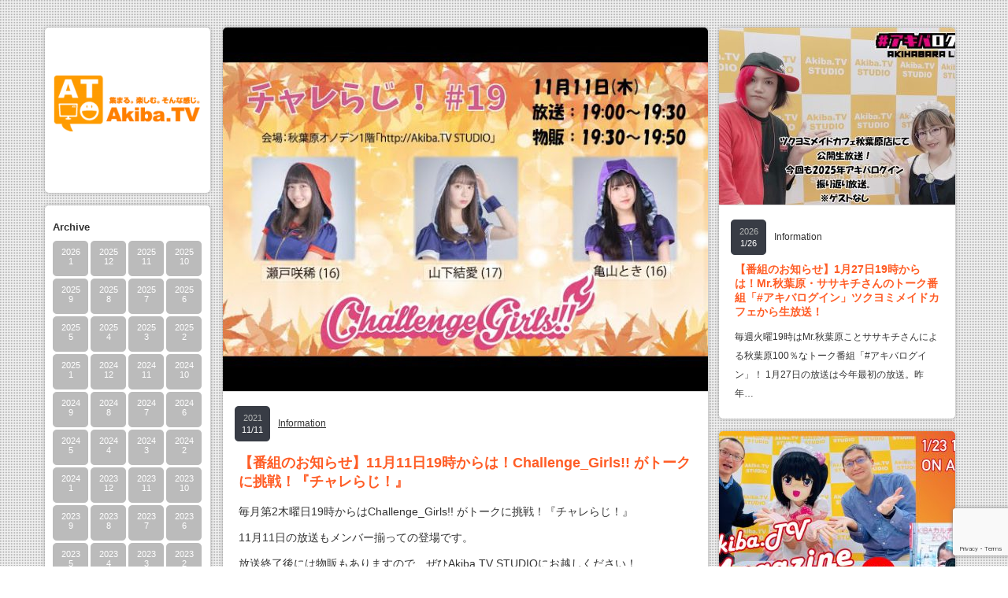

--- FILE ---
content_type: text/html; charset=UTF-8
request_url: https://akiba.tv/8649/
body_size: 51806
content:
<!DOCTYPE html PUBLIC "-//W3C//DTD XHTML 1.1//EN" "http://www.w3.org/TR/xhtml11/DTD/xhtml11.dtd">
<!--[if IE 7]>
<html class="ie7" xmlns="http://www.w3.org/1999/xhtml">
<![endif]-->
<!--[if IE 8]>
<html class="ie8" xmlns="http://www.w3.org/1999/xhtml">
<![endif]-->
<!--[if !IE]><!-->
<html xmlns="http://www.w3.org/1999/xhtml">
<!--<![endif]-->
<head profile="http://gmpg.org/xfn/11">
<meta http-equiv="Content-Type" content="text/html; charset=UTF-8" />
<title>【番組のお知らせ】11月11日19時からは！Challenge_Girls!! がトークに挑戦！『チャレらじ！』 | Akiba.TV</title>
<meta name="description" content="毎月第2木曜日19時からはChallenge_Girls!! がトークに挑戦！『チャレらじ！』11月11日の放送もメンバー揃っての登場です。" />
<link rel="alternate" type="application/rss+xml" title="Akiba.TV RSS Feed" href="https://akiba.tv/feed/" />
<link rel="alternate" type="application/atom+xml" title="Akiba.TV Atom Feed" href="https://akiba.tv/feed/atom/" /> 
<link rel="pingback" href="https://akiba.tv/wp/xmlrpc.php" />


<link rel="stylesheet" href="https://akiba.tv/wp/wp-content/themes/grider_tcd015-2/style.css" type="text/css" />
<link rel="stylesheet" href="https://akiba.tv/wp/wp-content/themes/grider_tcd015-2/comment-style.css" type="text/css" />
<link rel="stylesheet" href="https://akiba.tv/wp/wp-content/themes/grider_tcd015-2/color/color3.css" type="text/css" />
<!--[if IE 7]>
<link rel="stylesheet" href="https://akiba.tv/wp/wp-content/themes/grider_tcd015-2/ie7.css" type="text/css" />
<![endif]-->
<link rel="stylesheet" href="https://akiba.tv/wp/wp-content/themes/grider_tcd015-2/japanese.css" type="text/css" />

 
<link rel='dns-prefetch' href='//ajax.googleapis.com' />
<link rel='dns-prefetch' href='//secure.gravatar.com' />
<link rel='dns-prefetch' href='//cdn.jsdelivr.net' />
<link rel='dns-prefetch' href='//www.google.com' />
<link rel='dns-prefetch' href='//www.googletagmanager.com' />
<link rel='dns-prefetch' href='//s.w.org' />
<link rel='dns-prefetch' href='//v0.wordpress.com' />
<link rel="alternate" type="application/rss+xml" title="Akiba.TV &raquo; 【番組のお知らせ】11月11日19時からは！Challenge_Girls!! がトークに挑戦！『チャレらじ！』 のコメントのフィード" href="https://akiba.tv/8649/feed/" />
		<script type="text/javascript">
			window._wpemojiSettings = {"baseUrl":"https:\/\/s.w.org\/images\/core\/emoji\/13.0.0\/72x72\/","ext":".png","svgUrl":"https:\/\/s.w.org\/images\/core\/emoji\/13.0.0\/svg\/","svgExt":".svg","source":{"concatemoji":"https:\/\/akiba.tv\/wp\/wp-includes\/js\/wp-emoji-release.min.js?ver=5.5.17"}};
			!function(e,a,t){var n,r,o,i=a.createElement("canvas"),p=i.getContext&&i.getContext("2d");function s(e,t){var a=String.fromCharCode;p.clearRect(0,0,i.width,i.height),p.fillText(a.apply(this,e),0,0);e=i.toDataURL();return p.clearRect(0,0,i.width,i.height),p.fillText(a.apply(this,t),0,0),e===i.toDataURL()}function c(e){var t=a.createElement("script");t.src=e,t.defer=t.type="text/javascript",a.getElementsByTagName("head")[0].appendChild(t)}for(o=Array("flag","emoji"),t.supports={everything:!0,everythingExceptFlag:!0},r=0;r<o.length;r++)t.supports[o[r]]=function(e){if(!p||!p.fillText)return!1;switch(p.textBaseline="top",p.font="600 32px Arial",e){case"flag":return s([127987,65039,8205,9895,65039],[127987,65039,8203,9895,65039])?!1:!s([55356,56826,55356,56819],[55356,56826,8203,55356,56819])&&!s([55356,57332,56128,56423,56128,56418,56128,56421,56128,56430,56128,56423,56128,56447],[55356,57332,8203,56128,56423,8203,56128,56418,8203,56128,56421,8203,56128,56430,8203,56128,56423,8203,56128,56447]);case"emoji":return!s([55357,56424,8205,55356,57212],[55357,56424,8203,55356,57212])}return!1}(o[r]),t.supports.everything=t.supports.everything&&t.supports[o[r]],"flag"!==o[r]&&(t.supports.everythingExceptFlag=t.supports.everythingExceptFlag&&t.supports[o[r]]);t.supports.everythingExceptFlag=t.supports.everythingExceptFlag&&!t.supports.flag,t.DOMReady=!1,t.readyCallback=function(){t.DOMReady=!0},t.supports.everything||(n=function(){t.readyCallback()},a.addEventListener?(a.addEventListener("DOMContentLoaded",n,!1),e.addEventListener("load",n,!1)):(e.attachEvent("onload",n),a.attachEvent("onreadystatechange",function(){"complete"===a.readyState&&t.readyCallback()})),(n=t.source||{}).concatemoji?c(n.concatemoji):n.wpemoji&&n.twemoji&&(c(n.twemoji),c(n.wpemoji)))}(window,document,window._wpemojiSettings);
		</script>
		<style type="text/css">
img.wp-smiley,
img.emoji {
	display: inline !important;
	border: none !important;
	box-shadow: none !important;
	height: 1em !important;
	width: 1em !important;
	margin: 0 .07em !important;
	vertical-align: -0.1em !important;
	background: none !important;
	padding: 0 !important;
}
</style>
	<link rel='stylesheet' id='wp-block-library-css'  href='https://akiba.tv/wp/wp-includes/css/dist/block-library/style.min.css?ver=5.5.17' type='text/css' media='all' />
<style id='wp-block-library-inline-css' type='text/css'>
.has-text-align-justify{text-align:justify;}
</style>
<link rel='stylesheet' id='contact-form-7-css'  href='https://akiba.tv/wp/wp-content/plugins/contact-form-7/includes/css/styles.css?ver=5.4.2' type='text/css' media='all' />
<link rel='stylesheet' id='jquery-ui-theme-css'  href='https://ajax.googleapis.com/ajax/libs/jqueryui/1.11.4/themes/smoothness/jquery-ui.min.css?ver=1.11.4' type='text/css' media='all' />
<link rel='stylesheet' id='jquery-ui-timepicker-css'  href='https://akiba.tv/wp/wp-content/plugins/contact-form-7-datepicker/js/jquery-ui-timepicker/jquery-ui-timepicker-addon.min.css?ver=5.5.17' type='text/css' media='all' />
<!-- Inline jetpack_facebook_likebox -->
<style id='jetpack_facebook_likebox-inline-css' type='text/css'>
.widget_facebook_likebox {
	overflow: hidden;
}

</style>
<link rel='stylesheet' id='jetpack_css-css'  href='https://akiba.tv/wp/wp-content/plugins/jetpack/css/jetpack.css?ver=9.0.5' type='text/css' media='all' />
<!--n2css--><!--n2js--><script type='text/javascript' src='https://akiba.tv/wp/wp-includes/js/jquery/jquery.js?ver=1.12.4-wp' id='jquery-core-js'></script>

<!-- Site Kit によって追加された Google タグ（gtag.js）スニペット -->
<!-- Google アナリティクス スニペット (Site Kit が追加) -->
<script type='text/javascript' src='https://www.googletagmanager.com/gtag/js?id=GT-MJSXNNN' id='google_gtagjs-js' async></script>
<script type='text/javascript' id='google_gtagjs-js-after'>
window.dataLayer = window.dataLayer || [];function gtag(){dataLayer.push(arguments);}
gtag("set","linker",{"domains":["akiba.tv"]});
gtag("js", new Date());
gtag("set", "developer_id.dZTNiMT", true);
gtag("config", "GT-MJSXNNN");
</script>
<link rel="https://api.w.org/" href="https://akiba.tv/wp-json/" /><link rel="alternate" type="application/json" href="https://akiba.tv/wp-json/wp/v2/posts/8649" /><link rel='prev' title='【番組のお知らせ】11月11日16時からは！『萌酒ボックスの呑むか醸すか！？』生放送！' href='https://akiba.tv/8646/' />
<link rel='next' title='【番組のお知らせ】11月12日18時からは！「Akiba.TV Magazine」生放送（ゲスト：SHUNさん）' href='https://akiba.tv/8668/' />
<link rel="canonical" href="https://akiba.tv/8649/" />
<link rel='shortlink' href='https://wp.me/p4tPEy-2fv' />
<link rel="alternate" type="application/json+oembed" href="https://akiba.tv/wp-json/oembed/1.0/embed?url=https%3A%2F%2Fakiba.tv%2F8649%2F" />
<link rel="alternate" type="text/xml+oembed" href="https://akiba.tv/wp-json/oembed/1.0/embed?url=https%3A%2F%2Fakiba.tv%2F8649%2F&#038;format=xml" />
<meta name="cdp-version" content="1.4.9" /><meta name="generator" content="Site Kit by Google 1.170.0" /><meta property="og:title" content="【番組のお知らせ】11月11日19時からは！Challenge_Girls!! がトークに挑戦！『チャレらじ！』" />
<meta property="og:site_name" content="Akiba.TV" />
<meta property="og:description" content="毎月第2木曜日19時からはChallenge_Girls!! がトークに挑戦！『チャレらじ！』 11月11日の放送もメンバー揃っての登場です。 放送終了後には物販もありますので、ぜひAkiba.TV STUDIOにお越しくだ..." />
<meta property="og:type" content="article" />
<meta property="og:url" content="https://akiba.tv/8649/" />
<meta property="og:image" content="https://akiba.tv/wp/wp-content/uploads/2021/11/cg211111-150x150.jpg" />
<meta property="fb:admins" content="100000058541418" />

<!-- Jetpack Open Graph Tags -->
<meta property="og:type" content="article" />
<meta property="og:title" content="【番組のお知らせ】11月11日19時からは！Challenge_Girls!! がトークに挑戦！『チャレらじ！』" />
<meta property="og:url" content="https://akiba.tv/8649/" />
<meta property="og:description" content="毎月第2木曜日19時からはChallenge_Girls!! がトークに挑戦！『チャレらじ！』 11月11日の&hellip;" />
<meta property="article:published_time" content="2021-11-11T03:50:36+00:00" />
<meta property="article:modified_time" content="2021-11-11T03:50:36+00:00" />
<meta property="og:site_name" content="Akiba.TV" />
<meta property="og:image" content="https://akiba.tv/wp/wp-content/uploads/2021/11/cg211111.jpg" />
<meta property="og:image:width" content="640" />
<meta property="og:image:height" content="480" />
<meta property="og:locale" content="ja_JP" />
<meta name="twitter:site" content="@akibatv" />
<meta name="twitter:text:title" content="【番組のお知らせ】11月11日19時からは！Challenge_Girls!! がトークに挑戦！『チャレらじ！』" />
<meta name="twitter:image" content="https://akiba.tv/wp/wp-content/uploads/2021/11/cg211111.jpg?w=640" />
<meta name="twitter:card" content="summary_large_image" />

<!-- End Jetpack Open Graph Tags -->

<script type="text/javascript" src="https://akiba.tv/wp/wp-content/themes/grider_tcd015-2/js/jscript.js"></script>
<script type="text/javascript" src="https://akiba.tv/wp/wp-content/themes/grider_tcd015-2/js/scroll.js"></script>
<script type="text/javascript" src="https://akiba.tv/wp/wp-content/themes/grider_tcd015-2/js/comment.js"></script>
<script type="text/javascript" src="https://akiba.tv/wp/wp-content/themes/grider_tcd015-2/js/rollover.js"></script>



<style type="text/css">
body {
 font-size:14px;
 background:url(https://akiba.tv/wp/wp-content/themes/grider_tcd015-2/img/background/image2.gif);}

.block, .banner_block img {
  box-shadow:0px 0px 5px 0px #aaa;
 }
</style>

</head>
<body data-rsssl=1 class=" default">

 <div id="main_content" class="clearfix">

    <div id="left_col">

   <!-- logo -->
   <div class="block" id="logo_block_image">
<h1 id="logo" style="top:61px ; left:7px;">
<a href="https://akiba.tv/" title="Akiba.TV" data-label="Akiba.TV">
<img src="https://akiba.tv/wp/wp-content/uploads/tcd-w/logo-resized.png" alt="Akiba.TV" title="Akiba.TV" />
</a>
</h1>
</div>
   <div id="menu_block" class="block">

    <!-- category menu -->
    
    <!-- archive menu -->
        <div id="side_archive">
     <h3 class="side_headline">Archive</h3>
               <ul class="clearfix">
            <li><a href="https://akiba.tv/date/2026/01/"><span class="year">2026</span><span class="month">1</span></a></li>
            <li><a href="https://akiba.tv/date/2025/12/"><span class="year">2025</span><span class="month">12</span></a></li>
            <li><a href="https://akiba.tv/date/2025/11/"><span class="year">2025</span><span class="month">11</span></a></li>
            <li><a href="https://akiba.tv/date/2025/10/"><span class="year">2025</span><span class="month">10</span></a></li>
            <li><a href="https://akiba.tv/date/2025/09/"><span class="year">2025</span><span class="month">9</span></a></li>
            <li><a href="https://akiba.tv/date/2025/08/"><span class="year">2025</span><span class="month">8</span></a></li>
            <li><a href="https://akiba.tv/date/2025/07/"><span class="year">2025</span><span class="month">7</span></a></li>
            <li><a href="https://akiba.tv/date/2025/06/"><span class="year">2025</span><span class="month">6</span></a></li>
            <li><a href="https://akiba.tv/date/2025/05/"><span class="year">2025</span><span class="month">5</span></a></li>
            <li><a href="https://akiba.tv/date/2025/04/"><span class="year">2025</span><span class="month">4</span></a></li>
            <li><a href="https://akiba.tv/date/2025/03/"><span class="year">2025</span><span class="month">3</span></a></li>
            <li><a href="https://akiba.tv/date/2025/02/"><span class="year">2025</span><span class="month">2</span></a></li>
            <li><a href="https://akiba.tv/date/2025/01/"><span class="year">2025</span><span class="month">1</span></a></li>
            <li><a href="https://akiba.tv/date/2024/12/"><span class="year">2024</span><span class="month">12</span></a></li>
            <li><a href="https://akiba.tv/date/2024/11/"><span class="year">2024</span><span class="month">11</span></a></li>
            <li><a href="https://akiba.tv/date/2024/10/"><span class="year">2024</span><span class="month">10</span></a></li>
            <li><a href="https://akiba.tv/date/2024/09/"><span class="year">2024</span><span class="month">9</span></a></li>
            <li><a href="https://akiba.tv/date/2024/08/"><span class="year">2024</span><span class="month">8</span></a></li>
            <li><a href="https://akiba.tv/date/2024/07/"><span class="year">2024</span><span class="month">7</span></a></li>
            <li><a href="https://akiba.tv/date/2024/06/"><span class="year">2024</span><span class="month">6</span></a></li>
            <li><a href="https://akiba.tv/date/2024/05/"><span class="year">2024</span><span class="month">5</span></a></li>
            <li><a href="https://akiba.tv/date/2024/04/"><span class="year">2024</span><span class="month">4</span></a></li>
            <li><a href="https://akiba.tv/date/2024/03/"><span class="year">2024</span><span class="month">3</span></a></li>
            <li><a href="https://akiba.tv/date/2024/02/"><span class="year">2024</span><span class="month">2</span></a></li>
            <li><a href="https://akiba.tv/date/2024/01/"><span class="year">2024</span><span class="month">1</span></a></li>
            <li><a href="https://akiba.tv/date/2023/12/"><span class="year">2023</span><span class="month">12</span></a></li>
            <li><a href="https://akiba.tv/date/2023/11/"><span class="year">2023</span><span class="month">11</span></a></li>
            <li><a href="https://akiba.tv/date/2023/10/"><span class="year">2023</span><span class="month">10</span></a></li>
            <li><a href="https://akiba.tv/date/2023/09/"><span class="year">2023</span><span class="month">9</span></a></li>
            <li><a href="https://akiba.tv/date/2023/08/"><span class="year">2023</span><span class="month">8</span></a></li>
            <li><a href="https://akiba.tv/date/2023/07/"><span class="year">2023</span><span class="month">7</span></a></li>
            <li><a href="https://akiba.tv/date/2023/06/"><span class="year">2023</span><span class="month">6</span></a></li>
            <li><a href="https://akiba.tv/date/2023/05/"><span class="year">2023</span><span class="month">5</span></a></li>
            <li><a href="https://akiba.tv/date/2023/04/"><span class="year">2023</span><span class="month">4</span></a></li>
            <li><a href="https://akiba.tv/date/2023/03/"><span class="year">2023</span><span class="month">3</span></a></li>
            <li><a href="https://akiba.tv/date/2023/02/"><span class="year">2023</span><span class="month">2</span></a></li>
            <li><a href="https://akiba.tv/date/2023/01/"><span class="year">2023</span><span class="month">1</span></a></li>
            <li><a href="https://akiba.tv/date/2022/12/"><span class="year">2022</span><span class="month">12</span></a></li>
            <li><a href="https://akiba.tv/date/2022/11/"><span class="year">2022</span><span class="month">11</span></a></li>
            <li><a href="https://akiba.tv/date/2022/10/"><span class="year">2022</span><span class="month">10</span></a></li>
            <li><a href="https://akiba.tv/date/2022/09/"><span class="year">2022</span><span class="month">9</span></a></li>
            <li><a href="https://akiba.tv/date/2022/08/"><span class="year">2022</span><span class="month">8</span></a></li>
            <li><a href="https://akiba.tv/date/2022/07/"><span class="year">2022</span><span class="month">7</span></a></li>
            <li><a href="https://akiba.tv/date/2022/06/"><span class="year">2022</span><span class="month">6</span></a></li>
            <li><a href="https://akiba.tv/date/2022/05/"><span class="year">2022</span><span class="month">5</span></a></li>
            <li><a href="https://akiba.tv/date/2022/04/"><span class="year">2022</span><span class="month">4</span></a></li>
            <li><a href="https://akiba.tv/date/2022/03/"><span class="year">2022</span><span class="month">3</span></a></li>
            <li><a href="https://akiba.tv/date/2022/02/"><span class="year">2022</span><span class="month">2</span></a></li>
            <li><a href="https://akiba.tv/date/2022/01/"><span class="year">2022</span><span class="month">1</span></a></li>
            <li><a href="https://akiba.tv/date/2021/12/"><span class="year">2021</span><span class="month">12</span></a></li>
            <li><a href="https://akiba.tv/date/2021/11/"><span class="year">2021</span><span class="month">11</span></a></li>
            <li><a href="https://akiba.tv/date/2021/10/"><span class="year">2021</span><span class="month">10</span></a></li>
            <li><a href="https://akiba.tv/date/2021/09/"><span class="year">2021</span><span class="month">9</span></a></li>
            <li><a href="https://akiba.tv/date/2021/08/"><span class="year">2021</span><span class="month">8</span></a></li>
            <li><a href="https://akiba.tv/date/2021/07/"><span class="year">2021</span><span class="month">7</span></a></li>
            <li><a href="https://akiba.tv/date/2021/04/"><span class="year">2021</span><span class="month">4</span></a></li>
            <li><a href="https://akiba.tv/date/2021/03/"><span class="year">2021</span><span class="month">3</span></a></li>
            <li><a href="https://akiba.tv/date/2020/12/"><span class="year">2020</span><span class="month">12</span></a></li>
            <li><a href="https://akiba.tv/date/2020/11/"><span class="year">2020</span><span class="month">11</span></a></li>
            <li><a href="https://akiba.tv/date/2020/10/"><span class="year">2020</span><span class="month">10</span></a></li>
            <li><a href="https://akiba.tv/date/2020/09/"><span class="year">2020</span><span class="month">9</span></a></li>
            <li><a href="https://akiba.tv/date/2020/08/"><span class="year">2020</span><span class="month">8</span></a></li>
            <li><a href="https://akiba.tv/date/2020/07/"><span class="year">2020</span><span class="month">7</span></a></li>
            <li><a href="https://akiba.tv/date/2020/06/"><span class="year">2020</span><span class="month">6</span></a></li>
            <li><a href="https://akiba.tv/date/2020/05/"><span class="year">2020</span><span class="month">5</span></a></li>
            <li><a href="https://akiba.tv/date/2020/04/"><span class="year">2020</span><span class="month">4</span></a></li>
            <li><a href="https://akiba.tv/date/2020/03/"><span class="year">2020</span><span class="month">3</span></a></li>
            <li><a href="https://akiba.tv/date/2020/02/"><span class="year">2020</span><span class="month">2</span></a></li>
            <li><a href="https://akiba.tv/date/2020/01/"><span class="year">2020</span><span class="month">1</span></a></li>
            <li><a href="https://akiba.tv/date/2019/12/"><span class="year">2019</span><span class="month">12</span></a></li>
            <li><a href="https://akiba.tv/date/2019/11/"><span class="year">2019</span><span class="month">11</span></a></li>
            <li><a href="https://akiba.tv/date/2019/10/"><span class="year">2019</span><span class="month">10</span></a></li>
            <li><a href="https://akiba.tv/date/2019/09/"><span class="year">2019</span><span class="month">9</span></a></li>
            <li><a href="https://akiba.tv/date/2019/08/"><span class="year">2019</span><span class="month">8</span></a></li>
            <li><a href="https://akiba.tv/date/2019/07/"><span class="year">2019</span><span class="month">7</span></a></li>
            <li><a href="https://akiba.tv/date/2019/06/"><span class="year">2019</span><span class="month">6</span></a></li>
            <li><a href="https://akiba.tv/date/2019/05/"><span class="year">2019</span><span class="month">5</span></a></li>
            <li><a href="https://akiba.tv/date/2019/04/"><span class="year">2019</span><span class="month">4</span></a></li>
            <li><a href="https://akiba.tv/date/2019/03/"><span class="year">2019</span><span class="month">3</span></a></li>
            <li><a href="https://akiba.tv/date/2019/02/"><span class="year">2019</span><span class="month">2</span></a></li>
            <li><a href="https://akiba.tv/date/2019/01/"><span class="year">2019</span><span class="month">1</span></a></li>
            <li><a href="https://akiba.tv/date/2018/12/"><span class="year">2018</span><span class="month">12</span></a></li>
            <li><a href="https://akiba.tv/date/2018/11/"><span class="year">2018</span><span class="month">11</span></a></li>
            <li><a href="https://akiba.tv/date/2018/09/"><span class="year">2018</span><span class="month">9</span></a></li>
            <li><a href="https://akiba.tv/date/2018/08/"><span class="year">2018</span><span class="month">8</span></a></li>
            <li><a href="https://akiba.tv/date/2018/06/"><span class="year">2018</span><span class="month">6</span></a></li>
            <li><a href="https://akiba.tv/date/2018/04/"><span class="year">2018</span><span class="month">4</span></a></li>
            <li><a href="https://akiba.tv/date/2018/03/"><span class="year">2018</span><span class="month">3</span></a></li>
            <li><a href="https://akiba.tv/date/2018/02/"><span class="year">2018</span><span class="month">2</span></a></li>
            <li><a href="https://akiba.tv/date/2018/01/"><span class="year">2018</span><span class="month">1</span></a></li>
            <li><a href="https://akiba.tv/date/2017/11/"><span class="year">2017</span><span class="month">11</span></a></li>
            <li><a href="https://akiba.tv/date/2017/10/"><span class="year">2017</span><span class="month">10</span></a></li>
            <li><a href="https://akiba.tv/date/2017/09/"><span class="year">2017</span><span class="month">9</span></a></li>
            <li><a href="https://akiba.tv/date/2017/08/"><span class="year">2017</span><span class="month">8</span></a></li>
            <li><a href="https://akiba.tv/date/2017/07/"><span class="year">2017</span><span class="month">7</span></a></li>
            <li><a href="https://akiba.tv/date/2017/05/"><span class="year">2017</span><span class="month">5</span></a></li>
            <li><a href="https://akiba.tv/date/2017/04/"><span class="year">2017</span><span class="month">4</span></a></li>
            <li><a href="https://akiba.tv/date/2017/03/"><span class="year">2017</span><span class="month">3</span></a></li>
            <li><a href="https://akiba.tv/date/2017/02/"><span class="year">2017</span><span class="month">2</span></a></li>
            <li><a href="https://akiba.tv/date/2017/01/"><span class="year">2017</span><span class="month">1</span></a></li>
            <li><a href="https://akiba.tv/date/2016/12/"><span class="year">2016</span><span class="month">12</span></a></li>
            <li><a href="https://akiba.tv/date/2016/11/"><span class="year">2016</span><span class="month">11</span></a></li>
            <li><a href="https://akiba.tv/date/2016/10/"><span class="year">2016</span><span class="month">10</span></a></li>
            <li><a href="https://akiba.tv/date/2016/09/"><span class="year">2016</span><span class="month">9</span></a></li>
            <li><a href="https://akiba.tv/date/2016/08/"><span class="year">2016</span><span class="month">8</span></a></li>
            <li><a href="https://akiba.tv/date/2016/07/"><span class="year">2016</span><span class="month">7</span></a></li>
            <li><a href="https://akiba.tv/date/2016/06/"><span class="year">2016</span><span class="month">6</span></a></li>
            <li><a href="https://akiba.tv/date/2016/05/"><span class="year">2016</span><span class="month">5</span></a></li>
            <li><a href="https://akiba.tv/date/2016/04/"><span class="year">2016</span><span class="month">4</span></a></li>
            <li><a href="https://akiba.tv/date/2016/03/"><span class="year">2016</span><span class="month">3</span></a></li>
            <li><a href="https://akiba.tv/date/2016/02/"><span class="year">2016</span><span class="month">2</span></a></li>
            <li><a href="https://akiba.tv/date/2016/01/"><span class="year">2016</span><span class="month">1</span></a></li>
            <li><a href="https://akiba.tv/date/2015/12/"><span class="year">2015</span><span class="month">12</span></a></li>
            <li><a href="https://akiba.tv/date/2015/11/"><span class="year">2015</span><span class="month">11</span></a></li>
            <li><a href="https://akiba.tv/date/2015/10/"><span class="year">2015</span><span class="month">10</span></a></li>
            <li><a href="https://akiba.tv/date/2015/09/"><span class="year">2015</span><span class="month">9</span></a></li>
            <li><a href="https://akiba.tv/date/2015/08/"><span class="year">2015</span><span class="month">8</span></a></li>
            <li><a href="https://akiba.tv/date/2015/07/"><span class="year">2015</span><span class="month">7</span></a></li>
            <li><a href="https://akiba.tv/date/2015/06/"><span class="year">2015</span><span class="month">6</span></a></li>
            <li><a href="https://akiba.tv/date/2015/05/"><span class="year">2015</span><span class="month">5</span></a></li>
            <li><a href="https://akiba.tv/date/2015/04/"><span class="year">2015</span><span class="month">4</span></a></li>
            <li><a href="https://akiba.tv/date/2015/03/"><span class="year">2015</span><span class="month">3</span></a></li>
            <li><a href="https://akiba.tv/date/2015/02/"><span class="year">2015</span><span class="month">2</span></a></li>
            <li><a href="https://akiba.tv/date/2015/01/"><span class="year">2015</span><span class="month">1</span></a></li>
            <li><a href="https://akiba.tv/date/2014/12/"><span class="year">2014</span><span class="month">12</span></a></li>
            <li><a href="https://akiba.tv/date/2014/11/"><span class="year">2014</span><span class="month">11</span></a></li>
            <li><a href="https://akiba.tv/date/2014/10/"><span class="year">2014</span><span class="month">10</span></a></li>
            <li><a href="https://akiba.tv/date/2014/09/"><span class="year">2014</span><span class="month">9</span></a></li>
            <li><a href="https://akiba.tv/date/2014/08/"><span class="year">2014</span><span class="month">8</span></a></li>
            <li><a href="https://akiba.tv/date/2014/07/"><span class="year">2014</span><span class="month">7</span></a></li>
            <li><a href="https://akiba.tv/date/2014/06/"><span class="year">2014</span><span class="month">6</span></a></li>
            <li><a href="https://akiba.tv/date/2014/05/"><span class="year">2014</span><span class="month">5</span></a></li>
            <li><a href="https://akiba.tv/date/2014/04/"><span class="year">2014</span><span class="month">4</span></a></li>
            <li><a href="https://akiba.tv/date/2014/03/"><span class="year">2014</span><span class="month">3</span></a></li>
           </ul>
         </div>
    
    <!-- global menu -->
        <div id="global_menu" class="clearfix">
     <h3 class="side_headline">メニュー</h3>
     <ul id="menu-global" class="menu"><li id="menu-item-95" class="menu-item menu-item-type-post_type menu-item-object-page menu-item-95"><a href="https://akiba.tv/whats_atv/">Akiba.TVとは？</a></li>
<li id="menu-item-2377" class="menu-item menu-item-type-custom menu-item-object-custom menu-item-2377"><a href="https://akiba.tours/">Akiba Deep Travel</a></li>
<li id="menu-item-7420" class="menu-item menu-item-type-custom menu-item-object-custom menu-item-7420"><a href="https://deepon.club/">Deepon</a></li>
<li id="menu-item-97" class="menu-item menu-item-type-post_type menu-item-object-page menu-item-97"><a href="https://akiba.tv/question/">お問い合わせ</a></li>
<li id="menu-item-93" class="menu-item menu-item-type-post_type menu-item-object-page menu-item-93"><a href="https://akiba.tv/links/">関連リンク</a></li>
<li id="menu-item-435" class="menu-item menu-item-type-post_type menu-item-object-page menu-item-435"><a href="https://akiba.tv/company/">会社概要</a></li>
</ul>    </div>
    
    <!-- social button --> 
        <ul id="social_link" class="clearfix">
          <li class="rss_button"><a class="target_blank" href="https://akiba.tv/feed/">rss</a></li>
               <li class="twitter_button"><a class="target_blank" href="https://twitter.com/akibatv">twitter</a></li>
               <li class="facebook_button"><a class="target_blank" href="https://www.facebook.com/akibatv">facebook</a></li>
               <li class="search_button"><a href="#">search button</a><div id="show_search_box">検索ボックス</div></li>
         </ul>
    
    <!-- search area -->
        <div id="search_area" class="clearfix">
          <form action="https://www.google.com/cse" method="get" id="searchform">
      <div>
       <input id="search_button" class="rollover" type="image" src="https://akiba.tv/wp/wp-content/themes/grider_tcd015-2/img/side/search_button.gif" name="sa" alt="サイト内検索" title="サイト内検索" />
       <input type="hidden" name="cx" value="009989931327274636981:dmcpl3btn3e" />
       <input type="hidden" name="ie" value="UTF-8" />
      </div>
      <div><input id="search_input" type="text" value="サイト内検索" name="q" onfocus="if (this.value == 'サイト内検索') this.value = '';" onblur="if (this.value == '') this.value = 'サイト内検索';" /></div>
     </form>
         </div>
    
    <!-- banner area -->
    <div id="banner_area" class="clearfix">
      <div class="bn">
        <a href="http://akiba.tours/" target="_blank"><img src="https://akiba.tv/wp/wp-content/themes/grider_tcd015-2/img/side/adt_banner_200_40_1502.png" /><br />Akiba.TVが送る新しい旅行ブランド<br />Akiba Deep Travel</a>
      </div>
    </div>

   </div><!-- END #menu_block -->

   <div class="side_widget block clearfix widget_google_translate_widget" id="google_translate_widget-4">
<div id="google_translate_element"></div></div>

   <p id="copy_right">&copy;&nbsp;<a href="https://akiba.tv/">Akiba.TV</a> All rights reserved.</p>

  </div><!-- END #left_col -->
  
<div id="single_post" class="block">

 
  <div class="post_image">
  <img width="616" height="462" src="https://akiba.tv/wp/wp-content/uploads/2021/11/cg211111-616x462.jpg" class="attachment-size2 size-size2 wp-post-image" alt="" loading="lazy" srcset="https://akiba.tv/wp/wp-content/uploads/2021/11/cg211111-616x462.jpg 616w, https://akiba.tv/wp/wp-content/uploads/2021/11/cg211111-300x225.jpg 300w, https://akiba.tv/wp/wp-content/uploads/2021/11/cg211111.jpg 640w" sizes="(max-width: 616px) 100vw, 616px" /> </div>
 
 <div class="meta clearfix">
  <p class="date"><span class="year">2021</span><span class="month">11/11</span></p>
  <p class="post_category"><a href="https://akiba.tv/category/info/" rel="category tag">Information</a></p>
 </div>

 <h2 class="post_title">【番組のお知らせ】11月11日19時からは！Challenge_Girls!! がトークに挑戦！『チャレらじ！』</h2>

 
 <div class="post clearfix">
  <p>毎月第2木曜日19時からはChallenge_Girls!! がトークに挑戦！『チャレらじ！』<br />
11月11日の放送もメンバー揃っての登場です。<br />
放送終了後には物販もありますので、ぜひAkiba.TV STUDIOにお越しください！</p>
<p><iframe width="560" height="315" src="https://www.youtube.com/embed/gTcaPIcGpTk" title="YouTube video player" frameborder="0" allow="accelerometer; autoplay; clipboard-write; encrypted-media; gyroscope; picture-in-picture" allowfullscreen></iframe></p>
<p>■Challenge_Girls!! Twitter<br />
<a href="https://twitter.com/Challenge_Girl6" rel="noopener noreferrer" target="_blank">https://twitter.com/Challenge_Girl6</a></p>
   </div><!-- END .post -->

 
 <div id="post_meta" class="clearfix">
  <ul id="meta">
   <li class="meta_author"><a href="https://akiba.tv/author/sugimori/" title="sugimori の投稿" rel="author">sugimori</a></li>      <li class="meta_category"><a href="https://akiba.tv/category/info/" rel="category tag">Information</a></li>
     </ul>
  <ul class="bookmark clearfix">
 <li class="twitter_button">
  <a href="https://twitter.com/share" class="twitter-share-button" data-count="vertical">tweet</a>
  <script type="text/javascript">!function(d,s,id){var js,fjs=d.getElementsByTagName(s)[0];if(!d.getElementById(id)){js=d.createElement(s);js.id=id;js.src="//platform.twitter.com/widgets.js";fjs.parentNode.insertBefore(js,fjs);}}(document,"script","twitter-wjs");</script>
 </li>
 <li class="facebook_button">
  <div class="fb-like" data-href="https://akiba.tv/8649/" data-send="false" data-layout="box_count" data-width="60" data-show-faces="false"></div>
 </li>
  <li class="hatena_button">
  <a href="http://b.hatena.ne.jp/entry/https://akiba.tv/8649/" class="hatena-bookmark-button" data-hatena-bookmark-title="【番組のお知らせ】11月11日19時からは！Challenge_Girls!! がトークに挑戦！『チャレらじ！』" data-hatena-bookmark-layout="vertical" title="【番組のお知らせ】11月11日19時からは！Challenge_Girls!! がトークに挑戦！『チャレらじ！』をはてなブックマークに追加">
   <img src="https://b.st-hatena.com/images/entry-button/button-only.gif" alt="このエントリーをはてなブックマークに追加" width="20" height="20" style="border: none;" />
  </a>
  <script type="text/javascript" src="https://b.st-hatena.com/js/bookmark_button.js" charset="utf-8" async="async"></script>
 </li>
 </ul> </div>

 
  <div id="previous_next_post" class="clearfix">
  <p class="prev_post"><a href="https://akiba.tv/8646/" rel="prev">前の記事</a></p>  <p class="next_post"><a href="https://akiba.tv/8668/" rel="next">次の記事</a></p> </div>
 
  <div id="related_post">
  <h3 class="headline2">関連記事</h3>
  <ul class="clearfix">
      <li class="clearfix">
    <a class="image" href="https://akiba.tv/12826/"><img width="50" height="50" src="https://akiba.tv/wp/wp-content/uploads/2025/11/atm251114-50x50.jpg" class="attachment-size3 size-size3 wp-post-image" alt="" loading="lazy" srcset="https://akiba.tv/wp/wp-content/uploads/2025/11/atm251114-50x50.jpg 50w, https://akiba.tv/wp/wp-content/uploads/2025/11/atm251114-150x150.jpg 150w" sizes="(max-width: 50px) 100vw, 50px" /></a>
    <h4 class="title"><a href="https://akiba.tv/12826/">【番組のお知らせ】11月14日18時からは！「Akiba.TV Magazine」生放送！広島県神石高原町から中継も！</a></h4>
   </li>
      <li class="clearfix">
    <a class="image" href="https://akiba.tv/10638/"><img width="50" height="50" src="https://akiba.tv/wp/wp-content/uploads/2022/09/akilog220912-50x50.jpg" class="attachment-size3 size-size3 wp-post-image" alt="" loading="lazy" srcset="https://akiba.tv/wp/wp-content/uploads/2022/09/akilog220912-50x50.jpg 50w, https://akiba.tv/wp/wp-content/uploads/2022/09/akilog220912-150x150.jpg 150w" sizes="(max-width: 50px) 100vw, 50px" /></a>
    <h4 class="title"><a href="https://akiba.tv/10638/">【番組のお知らせ】9月12日19時からは！Mr.秋葉原・ササキチさんのトーク番組「#アキバログイン」カフェメイリッシュさんから生放送！</a></h4>
   </li>
      <li class="clearfix">
    <a class="image" href="https://akiba.tv/9351/"><img width="50" height="50" src="https://akiba.tv/wp/wp-content/uploads/2021/10/ouen211009-50x50.jpg" class="attachment-size3 size-size3 wp-post-image" alt="" loading="lazy" srcset="https://akiba.tv/wp/wp-content/uploads/2021/10/ouen211009-50x50.jpg 50w, https://akiba.tv/wp/wp-content/uploads/2021/10/ouen211009-150x150.jpg 150w" sizes="(max-width: 50px) 100vw, 50px" /></a>
    <h4 class="title"><a href="https://akiba.tv/9351/">【番組のお知らせ】2月20日16時からは！「Cheer Up Tokyoの応援女子道」</a></h4>
   </li>
      <li class="clearfix">
    <a class="image" href="https://akiba.tv/9270/"><img width="50" height="50" src="https://akiba.tv/wp/wp-content/uploads/2022/02/272723075_352449109838649_6298552799840115247_n-50x50.jpg" class="attachment-size3 size-size3 wp-post-image" alt="" loading="lazy" srcset="https://akiba.tv/wp/wp-content/uploads/2022/02/272723075_352449109838649_6298552799840115247_n-50x50.jpg 50w, https://akiba.tv/wp/wp-content/uploads/2022/02/272723075_352449109838649_6298552799840115247_n-150x150.jpg 150w" sizes="(max-width: 50px) 100vw, 50px" /></a>
    <h4 class="title"><a href="https://akiba.tv/9270/">【番組のお知らせ】2月7日19時からは！Mr.秋葉原・ササキチさんのトーク番組「#アキバログイン」</a></h4>
   </li>
      <li class="clearfix">
    <a class="image" href="https://akiba.tv/11670/"><img width="50" height="50" src="https://akiba.tv/wp/wp-content/uploads/2024/02/423737594_2115031758877266_2898568854020184584_n-50x50.jpg" class="attachment-size3 size-size3 wp-post-image" alt="" loading="lazy" srcset="https://akiba.tv/wp/wp-content/uploads/2024/02/423737594_2115031758877266_2898568854020184584_n-50x50.jpg 50w, https://akiba.tv/wp/wp-content/uploads/2024/02/423737594_2115031758877266_2898568854020184584_n-150x150.jpg 150w" sizes="(max-width: 50px) 100vw, 50px" /></a>
    <h4 class="title"><a href="https://akiba.tv/11670/">【番組のお知らせ】2月19日19時からは！Mr.秋葉原・ササキチさんのトーク番組「#アキバログイン」スープカレーカムイアキバから生放送！</a></h4>
   </li>
      <li class="clearfix">
    <a class="image" href="https://akiba.tv/12366/"><img width="50" height="50" src="https://akiba.tv/wp/wp-content/uploads/2025/02/477526463_3964425390538048_2177579744721497526_n-50x50.jpg" class="attachment-size3 size-size3 wp-post-image" alt="" loading="lazy" srcset="https://akiba.tv/wp/wp-content/uploads/2025/02/477526463_3964425390538048_2177579744721497526_n-50x50.jpg 50w, https://akiba.tv/wp/wp-content/uploads/2025/02/477526463_3964425390538048_2177579744721497526_n-150x150.jpg 150w" sizes="(max-width: 50px) 100vw, 50px" /></a>
    <h4 class="title"><a href="https://akiba.tv/12366/">【番組のお知らせ】2月25日19時からは！Mr.秋葉原・ササキチさんのトーク番組「#アキバログイン」ツクヨミメイドカフェから生放送！</a></h4>
   </li>
     </ul>
 </div>
  
 
</div><!-- END #single_post -->


<div id="side_col">

 <div id="single_post_list" class="post_list clearfix">

  
    <div class="post_item block">
   <a class="post_image" href="https://akiba.tv/12973/"><img width="300" height="225" src="https://akiba.tv/wp/wp-content/uploads/2026/01/615797489_2702595576747024_3180160587037159963_n-300x225.jpg" class="attachment-size1 size-size1 wp-post-image" alt="" loading="lazy" /></a>
   <div class="meta clearfix">
    <p class="date"><span class="year">2026</span><span class="month">1/26</span></p>
    <p class="post_category"><a href="https://akiba.tv/category/info/" rel="category tag">Information</a></p>
   </div>
   <h3 class="post_title"><a href="https://akiba.tv/12973/">【番組のお知らせ】1月27日19時からは！Mr.秋葉原・ササキチさんのトーク番組「#アキバログイン」ツクヨミメイドカフェから生放送！</a></h3>
   <div class="excerpt">
    <p>毎週火曜19時はMr.秋葉原ことササキチさんによる秋葉原100％なトーク番組「#アキバログイン」！
1月27日の放送は今年最初の放送。昨年…</p>
   </div>
  </div>
    <div class="post_item block">
   <a class="post_image" href="https://akiba.tv/12967/"><img width="300" height="225" src="https://akiba.tv/wp/wp-content/uploads/2026/01/atm260123-300x225.jpg" class="attachment-size1 size-size1 wp-post-image" alt="" loading="lazy" /></a>
   <div class="meta clearfix">
    <p class="date"><span class="year">2026</span><span class="month">1/22</span></p>
    <p class="post_category"><a href="https://akiba.tv/category/info/" rel="category tag">Information</a></p>
   </div>
   <h3 class="post_title"><a href="https://akiba.tv/12967/">【番組のお知らせ】1月23日18時からは！「Akiba.TV Magazine」生放送！</a></h3>
   <div class="excerpt">
    <p>毎週金曜日18時からは、Akibaのいまをちょっとマジメに、ちょっとオトナに、でもフリーダムに伝える『Akiba.TV Magazine』！…</p>
   </div>
  </div>
    <div class="post_item block">
   <a class="post_image" href="https://akiba.tv/12956/"><img width="300" height="225" src="https://akiba.tv/wp/wp-content/uploads/2026/01/atm260116-300x225.jpg" class="attachment-size1 size-size1 wp-post-image" alt="" loading="lazy" /></a>
   <div class="meta clearfix">
    <p class="date"><span class="year">2026</span><span class="month">1/15</span></p>
    <p class="post_category"><a href="https://akiba.tv/category/info/" rel="category tag">Information</a></p>
   </div>
   <h3 class="post_title"><a href="https://akiba.tv/12956/">【番組のお知らせ】1月16日18時からは！「Akiba.TV Magazine」生放送！</a></h3>
   <div class="excerpt">
    <p>毎週金曜日18時からは、Akibaのいまをちょっとマジメに、ちょっとオトナに、でもフリーダムに伝える『Akiba.TV Magazine』！…</p>
   </div>
  </div>
    <div class="post_item block">
   <a class="post_image" href="https://akiba.tv/12951/"><img width="300" height="225" src="https://akiba.tv/wp/wp-content/uploads/2026/01/atm260109-300x225.jpg" class="attachment-size1 size-size1 wp-post-image" alt="" loading="lazy" /></a>
   <div class="meta clearfix">
    <p class="date"><span class="year">2026</span><span class="month">1/9</span></p>
    <p class="post_category"><a href="https://akiba.tv/category/info/" rel="category tag">Information</a></p>
   </div>
   <h3 class="post_title"><a href="https://akiba.tv/12951/">【番組のお知らせ】1月9日18時からは！「Akiba.TV Magazine」生放送！</a></h3>
   <div class="excerpt">
    <p>毎週金曜日18時からは、Akibaのいまをちょっとマジメに、ちょっとオトナに、でもフリーダムに伝える『Akiba.TV Magazine』！…</p>
   </div>
  </div>
    <div class="post_item block">
   <a class="post_image" href="https://akiba.tv/12937/"><img width="300" height="225" src="https://akiba.tv/wp/wp-content/uploads/2025/12/57d3822b-b417-462b-b7e2-b8f97e30cac3-300x225.jpg" class="attachment-size1 size-size1 wp-post-image" alt="" loading="lazy" /></a>
   <div class="meta clearfix">
    <p class="date"><span class="year">2025</span><span class="month">12/27</span></p>
    <p class="post_category"><a href="https://akiba.tv/category/atn/" rel="category tag">Akiba News</a>, <a href="https://akiba.tv/category/info/" rel="category tag">Information</a></p>
   </div>
   <h3 class="post_title"><a href="https://akiba.tv/12937/">【まとめ】2025～2026 秋葉原の年末年始営業情報</a></h3>
   <div class="excerpt">
    <p>2025年もあと5日をきりました。2026年最初の日曜日である1月4日までにかけての秋葉原にある各店舗の営業情報をまとめました。
Akib…</p>
   </div>
  </div>
   </div>

  
</div>

 </div><!-- END #main_content -->

 <a id="return_top" href="#header">ページ上部へ戻る</a>

<div id="fb-root"></div>
<script type="text/javascript">(function(d, s, id) {
  var js, fjs = d.getElementsByTagName(s)[0];
  if (d.getElementById(id)) return;
  js = d.createElement(s); js.id = id;
  js.src = "//connect.facebook.net/ja_JP/all.js#xfbml=1";
  fjs.parentNode.insertBefore(js, fjs);
}(document, 'script', 'facebook-jssdk'));</script>

<script type='text/javascript' src='https://akiba.tv/wp/wp-includes/js/comment-reply.min.js?ver=5.5.17' id='comment-reply-js'></script>
<script type='text/javascript' src='https://akiba.tv/wp/wp-includes/js/dist/vendor/wp-polyfill.min.js?ver=7.4.4' id='wp-polyfill-js'></script>
<script type='text/javascript' id='wp-polyfill-js-after'>
( 'fetch' in window ) || document.write( '<script src="https://akiba.tv/wp/wp-includes/js/dist/vendor/wp-polyfill-fetch.min.js?ver=3.0.0"></scr' + 'ipt>' );( document.contains ) || document.write( '<script src="https://akiba.tv/wp/wp-includes/js/dist/vendor/wp-polyfill-node-contains.min.js?ver=3.42.0"></scr' + 'ipt>' );( window.DOMRect ) || document.write( '<script src="https://akiba.tv/wp/wp-includes/js/dist/vendor/wp-polyfill-dom-rect.min.js?ver=3.42.0"></scr' + 'ipt>' );( window.URL && window.URL.prototype && window.URLSearchParams ) || document.write( '<script src="https://akiba.tv/wp/wp-includes/js/dist/vendor/wp-polyfill-url.min.js?ver=3.6.4"></scr' + 'ipt>' );( window.FormData && window.FormData.prototype.keys ) || document.write( '<script src="https://akiba.tv/wp/wp-includes/js/dist/vendor/wp-polyfill-formdata.min.js?ver=3.0.12"></scr' + 'ipt>' );( Element.prototype.matches && Element.prototype.closest ) || document.write( '<script src="https://akiba.tv/wp/wp-includes/js/dist/vendor/wp-polyfill-element-closest.min.js?ver=2.0.2"></scr' + 'ipt>' );
</script>
<script type='text/javascript' id='contact-form-7-js-extra'>
/* <![CDATA[ */
var wpcf7 = {"api":{"root":"https:\/\/akiba.tv\/wp-json\/","namespace":"contact-form-7\/v1"}};
/* ]]> */
</script>
<script type='text/javascript' src='https://akiba.tv/wp/wp-content/plugins/contact-form-7/includes/js/index.js?ver=5.4.2' id='contact-form-7-js'></script>
<script type='text/javascript' src='https://akiba.tv/wp/wp-includes/js/jquery/ui/core.min.js?ver=1.11.4' id='jquery-ui-core-js'></script>
<script type='text/javascript' src='https://akiba.tv/wp/wp-includes/js/jquery/ui/datepicker.min.js?ver=1.11.4' id='jquery-ui-datepicker-js'></script>
<script type='text/javascript' id='jquery-ui-datepicker-js-after'>
jQuery(document).ready(function(jQuery){jQuery.datepicker.setDefaults({"closeText":"\u9589\u3058\u308b","currentText":"\u4eca\u65e5","monthNames":["1\u6708","2\u6708","3\u6708","4\u6708","5\u6708","6\u6708","7\u6708","8\u6708","9\u6708","10\u6708","11\u6708","12\u6708"],"monthNamesShort":["1\u6708","2\u6708","3\u6708","4\u6708","5\u6708","6\u6708","7\u6708","8\u6708","9\u6708","10\u6708","11\u6708","12\u6708"],"nextText":"\u6b21","prevText":"\u524d","dayNames":["\u65e5\u66dc\u65e5","\u6708\u66dc\u65e5","\u706b\u66dc\u65e5","\u6c34\u66dc\u65e5","\u6728\u66dc\u65e5","\u91d1\u66dc\u65e5","\u571f\u66dc\u65e5"],"dayNamesShort":["\u65e5","\u6708","\u706b","\u6c34","\u6728","\u91d1","\u571f"],"dayNamesMin":["\u65e5","\u6708","\u706b","\u6c34","\u6728","\u91d1","\u571f"],"dateFormat":"yy\/mm\/dd","firstDay":0,"isRTL":false});});
</script>
<script type='text/javascript' src='https://ajax.googleapis.com/ajax/libs/jqueryui/1.11.4/i18n/datepicker-ja.min.js?ver=1.11.4' id='jquery-ui-ja-js'></script>
<script type='text/javascript' src='https://akiba.tv/wp/wp-content/plugins/contact-form-7-datepicker/js/jquery-ui-timepicker/jquery-ui-timepicker-addon.min.js?ver=5.5.17' id='jquery-ui-timepicker-js'></script>
<script type='text/javascript' src='https://akiba.tv/wp/wp-content/plugins/contact-form-7-datepicker/js/jquery-ui-timepicker/i18n/jquery-ui-timepicker-ja.js?ver=5.5.17' id='jquery-ui-timepicker-ja-js'></script>
<script type='text/javascript' src='https://akiba.tv/wp/wp-includes/js/jquery/ui/widget.min.js?ver=1.11.4' id='jquery-ui-widget-js'></script>
<script type='text/javascript' src='https://akiba.tv/wp/wp-includes/js/jquery/ui/mouse.min.js?ver=1.11.4' id='jquery-ui-mouse-js'></script>
<script type='text/javascript' src='https://akiba.tv/wp/wp-includes/js/jquery/ui/slider.min.js?ver=1.11.4' id='jquery-ui-slider-js'></script>
<script type='text/javascript' src='https://akiba.tv/wp/wp-includes/js/jquery/ui/button.min.js?ver=1.11.4' id='jquery-ui-button-js'></script>
<script type='text/javascript' src='https://akiba.tv/wp/wp-content/plugins/contact-form-7-datepicker/js/jquery-ui-sliderAccess.js?ver=5.5.17' id='jquery-ui-slider-access-js'></script>
<script type='text/javascript' id='jetpack-facebook-embed-js-extra'>
/* <![CDATA[ */
var jpfbembed = {"appid":"249643311490","locale":"en_US"};
/* ]]> */
</script>
<script type='text/javascript' src='https://akiba.tv/wp/wp-content/plugins/jetpack/_inc/build/facebook-embed.min.js' id='jetpack-facebook-embed-js'></script>
<script type='text/javascript' id='wp_slimstat-js-extra'>
/* <![CDATA[ */
var SlimStatParams = {"ajaxurl":"https:\/\/akiba.tv\/wp\/wp-admin\/admin-ajax.php","baseurl":"\/","dnt":"noslimstat,ab-item","ci":"YTo0OntzOjEyOiJjb250ZW50X3R5cGUiO3M6NDoicG9zdCI7czo4OiJjYXRlZ29yeSI7czoxOiI1IjtzOjEwOiJjb250ZW50X2lkIjtpOjg2NDk7czo2OiJhdXRob3IiO3M6ODoic3VnaW1vcmkiO30-.71641344fcba67c7702b2ba661d5c70c"};
/* ]]> */
</script>
<script type='text/javascript' src='https://cdn.jsdelivr.net/wp/wp-slimstat/tags/4.8.8.1/wp-slimstat.min.js' id='wp_slimstat-js'></script>
<script type='text/javascript' src='https://www.google.com/recaptcha/api.js?render=6LedhLIaAAAAADPi5-v-GvxpFf3kJKlXyYcwylbx&#038;ver=3.0' id='google-recaptcha-js'></script>
<script type='text/javascript' id='wpcf7-recaptcha-js-extra'>
/* <![CDATA[ */
var wpcf7_recaptcha = {"sitekey":"6LedhLIaAAAAADPi5-v-GvxpFf3kJKlXyYcwylbx","actions":{"homepage":"homepage","contactform":"contactform"}};
/* ]]> */
</script>
<script type='text/javascript' src='https://akiba.tv/wp/wp-content/plugins/contact-form-7/modules/recaptcha/index.js?ver=5.4.2' id='wpcf7-recaptcha-js'></script>
<script type='text/javascript' src='https://akiba.tv/wp/wp-includes/js/wp-embed.min.js?ver=5.5.17' id='wp-embed-js'></script>
<script type='text/javascript' id='google-translate-init-js-extra'>
/* <![CDATA[ */
var _wp_google_translate_widget = {"lang":"ja","layout":"0"};
/* ]]> */
</script>
<script type='text/javascript' src='https://akiba.tv/wp/wp-content/plugins/jetpack/_inc/build/widgets/google-translate/google-translate.min.js?ver=5.5.17' id='google-translate-init-js'></script>
<script type='text/javascript' src='//translate.google.com/translate_a/element.js?cb=googleTranslateElementInit&#038;ver=5.5.17' id='google-translate-js'></script>
<script type='text/javascript' src='https://stats.wp.com/e-202605.js' async='async' defer='defer'></script>
<script type='text/javascript'>
	_stq = window._stq || [];
	_stq.push([ 'view', {v:'ext',j:'1:9.0.5',blog:'66215414',post:'8649',tz:'9',srv:'akiba.tv'} ]);
	_stq.push([ 'clickTrackerInit', '66215414', '8649' ]);
</script>
</body>
</html>

--- FILE ---
content_type: text/html; charset=utf-8
request_url: https://www.google.com/recaptcha/api2/anchor?ar=1&k=6LedhLIaAAAAADPi5-v-GvxpFf3kJKlXyYcwylbx&co=aHR0cHM6Ly9ha2liYS50djo0NDM.&hl=en&v=PoyoqOPhxBO7pBk68S4YbpHZ&size=invisible&anchor-ms=20000&execute-ms=30000&cb=c3ploru7duto
body_size: 49842
content:
<!DOCTYPE HTML><html dir="ltr" lang="en"><head><meta http-equiv="Content-Type" content="text/html; charset=UTF-8">
<meta http-equiv="X-UA-Compatible" content="IE=edge">
<title>reCAPTCHA</title>
<style type="text/css">
/* cyrillic-ext */
@font-face {
  font-family: 'Roboto';
  font-style: normal;
  font-weight: 400;
  font-stretch: 100%;
  src: url(//fonts.gstatic.com/s/roboto/v48/KFO7CnqEu92Fr1ME7kSn66aGLdTylUAMa3GUBHMdazTgWw.woff2) format('woff2');
  unicode-range: U+0460-052F, U+1C80-1C8A, U+20B4, U+2DE0-2DFF, U+A640-A69F, U+FE2E-FE2F;
}
/* cyrillic */
@font-face {
  font-family: 'Roboto';
  font-style: normal;
  font-weight: 400;
  font-stretch: 100%;
  src: url(//fonts.gstatic.com/s/roboto/v48/KFO7CnqEu92Fr1ME7kSn66aGLdTylUAMa3iUBHMdazTgWw.woff2) format('woff2');
  unicode-range: U+0301, U+0400-045F, U+0490-0491, U+04B0-04B1, U+2116;
}
/* greek-ext */
@font-face {
  font-family: 'Roboto';
  font-style: normal;
  font-weight: 400;
  font-stretch: 100%;
  src: url(//fonts.gstatic.com/s/roboto/v48/KFO7CnqEu92Fr1ME7kSn66aGLdTylUAMa3CUBHMdazTgWw.woff2) format('woff2');
  unicode-range: U+1F00-1FFF;
}
/* greek */
@font-face {
  font-family: 'Roboto';
  font-style: normal;
  font-weight: 400;
  font-stretch: 100%;
  src: url(//fonts.gstatic.com/s/roboto/v48/KFO7CnqEu92Fr1ME7kSn66aGLdTylUAMa3-UBHMdazTgWw.woff2) format('woff2');
  unicode-range: U+0370-0377, U+037A-037F, U+0384-038A, U+038C, U+038E-03A1, U+03A3-03FF;
}
/* math */
@font-face {
  font-family: 'Roboto';
  font-style: normal;
  font-weight: 400;
  font-stretch: 100%;
  src: url(//fonts.gstatic.com/s/roboto/v48/KFO7CnqEu92Fr1ME7kSn66aGLdTylUAMawCUBHMdazTgWw.woff2) format('woff2');
  unicode-range: U+0302-0303, U+0305, U+0307-0308, U+0310, U+0312, U+0315, U+031A, U+0326-0327, U+032C, U+032F-0330, U+0332-0333, U+0338, U+033A, U+0346, U+034D, U+0391-03A1, U+03A3-03A9, U+03B1-03C9, U+03D1, U+03D5-03D6, U+03F0-03F1, U+03F4-03F5, U+2016-2017, U+2034-2038, U+203C, U+2040, U+2043, U+2047, U+2050, U+2057, U+205F, U+2070-2071, U+2074-208E, U+2090-209C, U+20D0-20DC, U+20E1, U+20E5-20EF, U+2100-2112, U+2114-2115, U+2117-2121, U+2123-214F, U+2190, U+2192, U+2194-21AE, U+21B0-21E5, U+21F1-21F2, U+21F4-2211, U+2213-2214, U+2216-22FF, U+2308-230B, U+2310, U+2319, U+231C-2321, U+2336-237A, U+237C, U+2395, U+239B-23B7, U+23D0, U+23DC-23E1, U+2474-2475, U+25AF, U+25B3, U+25B7, U+25BD, U+25C1, U+25CA, U+25CC, U+25FB, U+266D-266F, U+27C0-27FF, U+2900-2AFF, U+2B0E-2B11, U+2B30-2B4C, U+2BFE, U+3030, U+FF5B, U+FF5D, U+1D400-1D7FF, U+1EE00-1EEFF;
}
/* symbols */
@font-face {
  font-family: 'Roboto';
  font-style: normal;
  font-weight: 400;
  font-stretch: 100%;
  src: url(//fonts.gstatic.com/s/roboto/v48/KFO7CnqEu92Fr1ME7kSn66aGLdTylUAMaxKUBHMdazTgWw.woff2) format('woff2');
  unicode-range: U+0001-000C, U+000E-001F, U+007F-009F, U+20DD-20E0, U+20E2-20E4, U+2150-218F, U+2190, U+2192, U+2194-2199, U+21AF, U+21E6-21F0, U+21F3, U+2218-2219, U+2299, U+22C4-22C6, U+2300-243F, U+2440-244A, U+2460-24FF, U+25A0-27BF, U+2800-28FF, U+2921-2922, U+2981, U+29BF, U+29EB, U+2B00-2BFF, U+4DC0-4DFF, U+FFF9-FFFB, U+10140-1018E, U+10190-1019C, U+101A0, U+101D0-101FD, U+102E0-102FB, U+10E60-10E7E, U+1D2C0-1D2D3, U+1D2E0-1D37F, U+1F000-1F0FF, U+1F100-1F1AD, U+1F1E6-1F1FF, U+1F30D-1F30F, U+1F315, U+1F31C, U+1F31E, U+1F320-1F32C, U+1F336, U+1F378, U+1F37D, U+1F382, U+1F393-1F39F, U+1F3A7-1F3A8, U+1F3AC-1F3AF, U+1F3C2, U+1F3C4-1F3C6, U+1F3CA-1F3CE, U+1F3D4-1F3E0, U+1F3ED, U+1F3F1-1F3F3, U+1F3F5-1F3F7, U+1F408, U+1F415, U+1F41F, U+1F426, U+1F43F, U+1F441-1F442, U+1F444, U+1F446-1F449, U+1F44C-1F44E, U+1F453, U+1F46A, U+1F47D, U+1F4A3, U+1F4B0, U+1F4B3, U+1F4B9, U+1F4BB, U+1F4BF, U+1F4C8-1F4CB, U+1F4D6, U+1F4DA, U+1F4DF, U+1F4E3-1F4E6, U+1F4EA-1F4ED, U+1F4F7, U+1F4F9-1F4FB, U+1F4FD-1F4FE, U+1F503, U+1F507-1F50B, U+1F50D, U+1F512-1F513, U+1F53E-1F54A, U+1F54F-1F5FA, U+1F610, U+1F650-1F67F, U+1F687, U+1F68D, U+1F691, U+1F694, U+1F698, U+1F6AD, U+1F6B2, U+1F6B9-1F6BA, U+1F6BC, U+1F6C6-1F6CF, U+1F6D3-1F6D7, U+1F6E0-1F6EA, U+1F6F0-1F6F3, U+1F6F7-1F6FC, U+1F700-1F7FF, U+1F800-1F80B, U+1F810-1F847, U+1F850-1F859, U+1F860-1F887, U+1F890-1F8AD, U+1F8B0-1F8BB, U+1F8C0-1F8C1, U+1F900-1F90B, U+1F93B, U+1F946, U+1F984, U+1F996, U+1F9E9, U+1FA00-1FA6F, U+1FA70-1FA7C, U+1FA80-1FA89, U+1FA8F-1FAC6, U+1FACE-1FADC, U+1FADF-1FAE9, U+1FAF0-1FAF8, U+1FB00-1FBFF;
}
/* vietnamese */
@font-face {
  font-family: 'Roboto';
  font-style: normal;
  font-weight: 400;
  font-stretch: 100%;
  src: url(//fonts.gstatic.com/s/roboto/v48/KFO7CnqEu92Fr1ME7kSn66aGLdTylUAMa3OUBHMdazTgWw.woff2) format('woff2');
  unicode-range: U+0102-0103, U+0110-0111, U+0128-0129, U+0168-0169, U+01A0-01A1, U+01AF-01B0, U+0300-0301, U+0303-0304, U+0308-0309, U+0323, U+0329, U+1EA0-1EF9, U+20AB;
}
/* latin-ext */
@font-face {
  font-family: 'Roboto';
  font-style: normal;
  font-weight: 400;
  font-stretch: 100%;
  src: url(//fonts.gstatic.com/s/roboto/v48/KFO7CnqEu92Fr1ME7kSn66aGLdTylUAMa3KUBHMdazTgWw.woff2) format('woff2');
  unicode-range: U+0100-02BA, U+02BD-02C5, U+02C7-02CC, U+02CE-02D7, U+02DD-02FF, U+0304, U+0308, U+0329, U+1D00-1DBF, U+1E00-1E9F, U+1EF2-1EFF, U+2020, U+20A0-20AB, U+20AD-20C0, U+2113, U+2C60-2C7F, U+A720-A7FF;
}
/* latin */
@font-face {
  font-family: 'Roboto';
  font-style: normal;
  font-weight: 400;
  font-stretch: 100%;
  src: url(//fonts.gstatic.com/s/roboto/v48/KFO7CnqEu92Fr1ME7kSn66aGLdTylUAMa3yUBHMdazQ.woff2) format('woff2');
  unicode-range: U+0000-00FF, U+0131, U+0152-0153, U+02BB-02BC, U+02C6, U+02DA, U+02DC, U+0304, U+0308, U+0329, U+2000-206F, U+20AC, U+2122, U+2191, U+2193, U+2212, U+2215, U+FEFF, U+FFFD;
}
/* cyrillic-ext */
@font-face {
  font-family: 'Roboto';
  font-style: normal;
  font-weight: 500;
  font-stretch: 100%;
  src: url(//fonts.gstatic.com/s/roboto/v48/KFO7CnqEu92Fr1ME7kSn66aGLdTylUAMa3GUBHMdazTgWw.woff2) format('woff2');
  unicode-range: U+0460-052F, U+1C80-1C8A, U+20B4, U+2DE0-2DFF, U+A640-A69F, U+FE2E-FE2F;
}
/* cyrillic */
@font-face {
  font-family: 'Roboto';
  font-style: normal;
  font-weight: 500;
  font-stretch: 100%;
  src: url(//fonts.gstatic.com/s/roboto/v48/KFO7CnqEu92Fr1ME7kSn66aGLdTylUAMa3iUBHMdazTgWw.woff2) format('woff2');
  unicode-range: U+0301, U+0400-045F, U+0490-0491, U+04B0-04B1, U+2116;
}
/* greek-ext */
@font-face {
  font-family: 'Roboto';
  font-style: normal;
  font-weight: 500;
  font-stretch: 100%;
  src: url(//fonts.gstatic.com/s/roboto/v48/KFO7CnqEu92Fr1ME7kSn66aGLdTylUAMa3CUBHMdazTgWw.woff2) format('woff2');
  unicode-range: U+1F00-1FFF;
}
/* greek */
@font-face {
  font-family: 'Roboto';
  font-style: normal;
  font-weight: 500;
  font-stretch: 100%;
  src: url(//fonts.gstatic.com/s/roboto/v48/KFO7CnqEu92Fr1ME7kSn66aGLdTylUAMa3-UBHMdazTgWw.woff2) format('woff2');
  unicode-range: U+0370-0377, U+037A-037F, U+0384-038A, U+038C, U+038E-03A1, U+03A3-03FF;
}
/* math */
@font-face {
  font-family: 'Roboto';
  font-style: normal;
  font-weight: 500;
  font-stretch: 100%;
  src: url(//fonts.gstatic.com/s/roboto/v48/KFO7CnqEu92Fr1ME7kSn66aGLdTylUAMawCUBHMdazTgWw.woff2) format('woff2');
  unicode-range: U+0302-0303, U+0305, U+0307-0308, U+0310, U+0312, U+0315, U+031A, U+0326-0327, U+032C, U+032F-0330, U+0332-0333, U+0338, U+033A, U+0346, U+034D, U+0391-03A1, U+03A3-03A9, U+03B1-03C9, U+03D1, U+03D5-03D6, U+03F0-03F1, U+03F4-03F5, U+2016-2017, U+2034-2038, U+203C, U+2040, U+2043, U+2047, U+2050, U+2057, U+205F, U+2070-2071, U+2074-208E, U+2090-209C, U+20D0-20DC, U+20E1, U+20E5-20EF, U+2100-2112, U+2114-2115, U+2117-2121, U+2123-214F, U+2190, U+2192, U+2194-21AE, U+21B0-21E5, U+21F1-21F2, U+21F4-2211, U+2213-2214, U+2216-22FF, U+2308-230B, U+2310, U+2319, U+231C-2321, U+2336-237A, U+237C, U+2395, U+239B-23B7, U+23D0, U+23DC-23E1, U+2474-2475, U+25AF, U+25B3, U+25B7, U+25BD, U+25C1, U+25CA, U+25CC, U+25FB, U+266D-266F, U+27C0-27FF, U+2900-2AFF, U+2B0E-2B11, U+2B30-2B4C, U+2BFE, U+3030, U+FF5B, U+FF5D, U+1D400-1D7FF, U+1EE00-1EEFF;
}
/* symbols */
@font-face {
  font-family: 'Roboto';
  font-style: normal;
  font-weight: 500;
  font-stretch: 100%;
  src: url(//fonts.gstatic.com/s/roboto/v48/KFO7CnqEu92Fr1ME7kSn66aGLdTylUAMaxKUBHMdazTgWw.woff2) format('woff2');
  unicode-range: U+0001-000C, U+000E-001F, U+007F-009F, U+20DD-20E0, U+20E2-20E4, U+2150-218F, U+2190, U+2192, U+2194-2199, U+21AF, U+21E6-21F0, U+21F3, U+2218-2219, U+2299, U+22C4-22C6, U+2300-243F, U+2440-244A, U+2460-24FF, U+25A0-27BF, U+2800-28FF, U+2921-2922, U+2981, U+29BF, U+29EB, U+2B00-2BFF, U+4DC0-4DFF, U+FFF9-FFFB, U+10140-1018E, U+10190-1019C, U+101A0, U+101D0-101FD, U+102E0-102FB, U+10E60-10E7E, U+1D2C0-1D2D3, U+1D2E0-1D37F, U+1F000-1F0FF, U+1F100-1F1AD, U+1F1E6-1F1FF, U+1F30D-1F30F, U+1F315, U+1F31C, U+1F31E, U+1F320-1F32C, U+1F336, U+1F378, U+1F37D, U+1F382, U+1F393-1F39F, U+1F3A7-1F3A8, U+1F3AC-1F3AF, U+1F3C2, U+1F3C4-1F3C6, U+1F3CA-1F3CE, U+1F3D4-1F3E0, U+1F3ED, U+1F3F1-1F3F3, U+1F3F5-1F3F7, U+1F408, U+1F415, U+1F41F, U+1F426, U+1F43F, U+1F441-1F442, U+1F444, U+1F446-1F449, U+1F44C-1F44E, U+1F453, U+1F46A, U+1F47D, U+1F4A3, U+1F4B0, U+1F4B3, U+1F4B9, U+1F4BB, U+1F4BF, U+1F4C8-1F4CB, U+1F4D6, U+1F4DA, U+1F4DF, U+1F4E3-1F4E6, U+1F4EA-1F4ED, U+1F4F7, U+1F4F9-1F4FB, U+1F4FD-1F4FE, U+1F503, U+1F507-1F50B, U+1F50D, U+1F512-1F513, U+1F53E-1F54A, U+1F54F-1F5FA, U+1F610, U+1F650-1F67F, U+1F687, U+1F68D, U+1F691, U+1F694, U+1F698, U+1F6AD, U+1F6B2, U+1F6B9-1F6BA, U+1F6BC, U+1F6C6-1F6CF, U+1F6D3-1F6D7, U+1F6E0-1F6EA, U+1F6F0-1F6F3, U+1F6F7-1F6FC, U+1F700-1F7FF, U+1F800-1F80B, U+1F810-1F847, U+1F850-1F859, U+1F860-1F887, U+1F890-1F8AD, U+1F8B0-1F8BB, U+1F8C0-1F8C1, U+1F900-1F90B, U+1F93B, U+1F946, U+1F984, U+1F996, U+1F9E9, U+1FA00-1FA6F, U+1FA70-1FA7C, U+1FA80-1FA89, U+1FA8F-1FAC6, U+1FACE-1FADC, U+1FADF-1FAE9, U+1FAF0-1FAF8, U+1FB00-1FBFF;
}
/* vietnamese */
@font-face {
  font-family: 'Roboto';
  font-style: normal;
  font-weight: 500;
  font-stretch: 100%;
  src: url(//fonts.gstatic.com/s/roboto/v48/KFO7CnqEu92Fr1ME7kSn66aGLdTylUAMa3OUBHMdazTgWw.woff2) format('woff2');
  unicode-range: U+0102-0103, U+0110-0111, U+0128-0129, U+0168-0169, U+01A0-01A1, U+01AF-01B0, U+0300-0301, U+0303-0304, U+0308-0309, U+0323, U+0329, U+1EA0-1EF9, U+20AB;
}
/* latin-ext */
@font-face {
  font-family: 'Roboto';
  font-style: normal;
  font-weight: 500;
  font-stretch: 100%;
  src: url(//fonts.gstatic.com/s/roboto/v48/KFO7CnqEu92Fr1ME7kSn66aGLdTylUAMa3KUBHMdazTgWw.woff2) format('woff2');
  unicode-range: U+0100-02BA, U+02BD-02C5, U+02C7-02CC, U+02CE-02D7, U+02DD-02FF, U+0304, U+0308, U+0329, U+1D00-1DBF, U+1E00-1E9F, U+1EF2-1EFF, U+2020, U+20A0-20AB, U+20AD-20C0, U+2113, U+2C60-2C7F, U+A720-A7FF;
}
/* latin */
@font-face {
  font-family: 'Roboto';
  font-style: normal;
  font-weight: 500;
  font-stretch: 100%;
  src: url(//fonts.gstatic.com/s/roboto/v48/KFO7CnqEu92Fr1ME7kSn66aGLdTylUAMa3yUBHMdazQ.woff2) format('woff2');
  unicode-range: U+0000-00FF, U+0131, U+0152-0153, U+02BB-02BC, U+02C6, U+02DA, U+02DC, U+0304, U+0308, U+0329, U+2000-206F, U+20AC, U+2122, U+2191, U+2193, U+2212, U+2215, U+FEFF, U+FFFD;
}
/* cyrillic-ext */
@font-face {
  font-family: 'Roboto';
  font-style: normal;
  font-weight: 900;
  font-stretch: 100%;
  src: url(//fonts.gstatic.com/s/roboto/v48/KFO7CnqEu92Fr1ME7kSn66aGLdTylUAMa3GUBHMdazTgWw.woff2) format('woff2');
  unicode-range: U+0460-052F, U+1C80-1C8A, U+20B4, U+2DE0-2DFF, U+A640-A69F, U+FE2E-FE2F;
}
/* cyrillic */
@font-face {
  font-family: 'Roboto';
  font-style: normal;
  font-weight: 900;
  font-stretch: 100%;
  src: url(//fonts.gstatic.com/s/roboto/v48/KFO7CnqEu92Fr1ME7kSn66aGLdTylUAMa3iUBHMdazTgWw.woff2) format('woff2');
  unicode-range: U+0301, U+0400-045F, U+0490-0491, U+04B0-04B1, U+2116;
}
/* greek-ext */
@font-face {
  font-family: 'Roboto';
  font-style: normal;
  font-weight: 900;
  font-stretch: 100%;
  src: url(//fonts.gstatic.com/s/roboto/v48/KFO7CnqEu92Fr1ME7kSn66aGLdTylUAMa3CUBHMdazTgWw.woff2) format('woff2');
  unicode-range: U+1F00-1FFF;
}
/* greek */
@font-face {
  font-family: 'Roboto';
  font-style: normal;
  font-weight: 900;
  font-stretch: 100%;
  src: url(//fonts.gstatic.com/s/roboto/v48/KFO7CnqEu92Fr1ME7kSn66aGLdTylUAMa3-UBHMdazTgWw.woff2) format('woff2');
  unicode-range: U+0370-0377, U+037A-037F, U+0384-038A, U+038C, U+038E-03A1, U+03A3-03FF;
}
/* math */
@font-face {
  font-family: 'Roboto';
  font-style: normal;
  font-weight: 900;
  font-stretch: 100%;
  src: url(//fonts.gstatic.com/s/roboto/v48/KFO7CnqEu92Fr1ME7kSn66aGLdTylUAMawCUBHMdazTgWw.woff2) format('woff2');
  unicode-range: U+0302-0303, U+0305, U+0307-0308, U+0310, U+0312, U+0315, U+031A, U+0326-0327, U+032C, U+032F-0330, U+0332-0333, U+0338, U+033A, U+0346, U+034D, U+0391-03A1, U+03A3-03A9, U+03B1-03C9, U+03D1, U+03D5-03D6, U+03F0-03F1, U+03F4-03F5, U+2016-2017, U+2034-2038, U+203C, U+2040, U+2043, U+2047, U+2050, U+2057, U+205F, U+2070-2071, U+2074-208E, U+2090-209C, U+20D0-20DC, U+20E1, U+20E5-20EF, U+2100-2112, U+2114-2115, U+2117-2121, U+2123-214F, U+2190, U+2192, U+2194-21AE, U+21B0-21E5, U+21F1-21F2, U+21F4-2211, U+2213-2214, U+2216-22FF, U+2308-230B, U+2310, U+2319, U+231C-2321, U+2336-237A, U+237C, U+2395, U+239B-23B7, U+23D0, U+23DC-23E1, U+2474-2475, U+25AF, U+25B3, U+25B7, U+25BD, U+25C1, U+25CA, U+25CC, U+25FB, U+266D-266F, U+27C0-27FF, U+2900-2AFF, U+2B0E-2B11, U+2B30-2B4C, U+2BFE, U+3030, U+FF5B, U+FF5D, U+1D400-1D7FF, U+1EE00-1EEFF;
}
/* symbols */
@font-face {
  font-family: 'Roboto';
  font-style: normal;
  font-weight: 900;
  font-stretch: 100%;
  src: url(//fonts.gstatic.com/s/roboto/v48/KFO7CnqEu92Fr1ME7kSn66aGLdTylUAMaxKUBHMdazTgWw.woff2) format('woff2');
  unicode-range: U+0001-000C, U+000E-001F, U+007F-009F, U+20DD-20E0, U+20E2-20E4, U+2150-218F, U+2190, U+2192, U+2194-2199, U+21AF, U+21E6-21F0, U+21F3, U+2218-2219, U+2299, U+22C4-22C6, U+2300-243F, U+2440-244A, U+2460-24FF, U+25A0-27BF, U+2800-28FF, U+2921-2922, U+2981, U+29BF, U+29EB, U+2B00-2BFF, U+4DC0-4DFF, U+FFF9-FFFB, U+10140-1018E, U+10190-1019C, U+101A0, U+101D0-101FD, U+102E0-102FB, U+10E60-10E7E, U+1D2C0-1D2D3, U+1D2E0-1D37F, U+1F000-1F0FF, U+1F100-1F1AD, U+1F1E6-1F1FF, U+1F30D-1F30F, U+1F315, U+1F31C, U+1F31E, U+1F320-1F32C, U+1F336, U+1F378, U+1F37D, U+1F382, U+1F393-1F39F, U+1F3A7-1F3A8, U+1F3AC-1F3AF, U+1F3C2, U+1F3C4-1F3C6, U+1F3CA-1F3CE, U+1F3D4-1F3E0, U+1F3ED, U+1F3F1-1F3F3, U+1F3F5-1F3F7, U+1F408, U+1F415, U+1F41F, U+1F426, U+1F43F, U+1F441-1F442, U+1F444, U+1F446-1F449, U+1F44C-1F44E, U+1F453, U+1F46A, U+1F47D, U+1F4A3, U+1F4B0, U+1F4B3, U+1F4B9, U+1F4BB, U+1F4BF, U+1F4C8-1F4CB, U+1F4D6, U+1F4DA, U+1F4DF, U+1F4E3-1F4E6, U+1F4EA-1F4ED, U+1F4F7, U+1F4F9-1F4FB, U+1F4FD-1F4FE, U+1F503, U+1F507-1F50B, U+1F50D, U+1F512-1F513, U+1F53E-1F54A, U+1F54F-1F5FA, U+1F610, U+1F650-1F67F, U+1F687, U+1F68D, U+1F691, U+1F694, U+1F698, U+1F6AD, U+1F6B2, U+1F6B9-1F6BA, U+1F6BC, U+1F6C6-1F6CF, U+1F6D3-1F6D7, U+1F6E0-1F6EA, U+1F6F0-1F6F3, U+1F6F7-1F6FC, U+1F700-1F7FF, U+1F800-1F80B, U+1F810-1F847, U+1F850-1F859, U+1F860-1F887, U+1F890-1F8AD, U+1F8B0-1F8BB, U+1F8C0-1F8C1, U+1F900-1F90B, U+1F93B, U+1F946, U+1F984, U+1F996, U+1F9E9, U+1FA00-1FA6F, U+1FA70-1FA7C, U+1FA80-1FA89, U+1FA8F-1FAC6, U+1FACE-1FADC, U+1FADF-1FAE9, U+1FAF0-1FAF8, U+1FB00-1FBFF;
}
/* vietnamese */
@font-face {
  font-family: 'Roboto';
  font-style: normal;
  font-weight: 900;
  font-stretch: 100%;
  src: url(//fonts.gstatic.com/s/roboto/v48/KFO7CnqEu92Fr1ME7kSn66aGLdTylUAMa3OUBHMdazTgWw.woff2) format('woff2');
  unicode-range: U+0102-0103, U+0110-0111, U+0128-0129, U+0168-0169, U+01A0-01A1, U+01AF-01B0, U+0300-0301, U+0303-0304, U+0308-0309, U+0323, U+0329, U+1EA0-1EF9, U+20AB;
}
/* latin-ext */
@font-face {
  font-family: 'Roboto';
  font-style: normal;
  font-weight: 900;
  font-stretch: 100%;
  src: url(//fonts.gstatic.com/s/roboto/v48/KFO7CnqEu92Fr1ME7kSn66aGLdTylUAMa3KUBHMdazTgWw.woff2) format('woff2');
  unicode-range: U+0100-02BA, U+02BD-02C5, U+02C7-02CC, U+02CE-02D7, U+02DD-02FF, U+0304, U+0308, U+0329, U+1D00-1DBF, U+1E00-1E9F, U+1EF2-1EFF, U+2020, U+20A0-20AB, U+20AD-20C0, U+2113, U+2C60-2C7F, U+A720-A7FF;
}
/* latin */
@font-face {
  font-family: 'Roboto';
  font-style: normal;
  font-weight: 900;
  font-stretch: 100%;
  src: url(//fonts.gstatic.com/s/roboto/v48/KFO7CnqEu92Fr1ME7kSn66aGLdTylUAMa3yUBHMdazQ.woff2) format('woff2');
  unicode-range: U+0000-00FF, U+0131, U+0152-0153, U+02BB-02BC, U+02C6, U+02DA, U+02DC, U+0304, U+0308, U+0329, U+2000-206F, U+20AC, U+2122, U+2191, U+2193, U+2212, U+2215, U+FEFF, U+FFFD;
}

</style>
<link rel="stylesheet" type="text/css" href="https://www.gstatic.com/recaptcha/releases/PoyoqOPhxBO7pBk68S4YbpHZ/styles__ltr.css">
<script nonce="TkzUaFSEv7RYHKCXxxHrAg" type="text/javascript">window['__recaptcha_api'] = 'https://www.google.com/recaptcha/api2/';</script>
<script type="text/javascript" src="https://www.gstatic.com/recaptcha/releases/PoyoqOPhxBO7pBk68S4YbpHZ/recaptcha__en.js" nonce="TkzUaFSEv7RYHKCXxxHrAg">
      
    </script></head>
<body><div id="rc-anchor-alert" class="rc-anchor-alert"></div>
<input type="hidden" id="recaptcha-token" value="[base64]">
<script type="text/javascript" nonce="TkzUaFSEv7RYHKCXxxHrAg">
      recaptcha.anchor.Main.init("[\x22ainput\x22,[\x22bgdata\x22,\x22\x22,\[base64]/[base64]/[base64]/[base64]/[base64]/UltsKytdPUU6KEU8MjA0OD9SW2wrK109RT4+NnwxOTI6KChFJjY0NTEyKT09NTUyOTYmJk0rMTxjLmxlbmd0aCYmKGMuY2hhckNvZGVBdChNKzEpJjY0NTEyKT09NTYzMjA/[base64]/[base64]/[base64]/[base64]/[base64]/[base64]/[base64]\x22,\[base64]\\u003d\x22,\x22P8KyeV7Ch0IYRcK6w4TDqUlnMHgBw6XChA12woQswpjCkVvDmkVrBcKqSlbCisK7wqk/QjHDpjfCiyBUwrHDt8KEacOHw7x5w7rCisKNCWogPMOnw7bCusKcVcOLZwjDl1U1U8KAw5/CngJ7w64iwpoQR0PDgsOiRB3DgHRiecO1w6geZm3Cn0nDiMKKw5nDlh3Ck8Ksw5pGwp3DrBZhN2IJNWl+w4Mzw6HCrgDCmzzDp1Bow41INmIBEQbDlcOTHMOsw64vHxhaaC/Dg8Kue2t5TkUWfMOZaMKIMyJZcxLCpsOPQ8K9PHtRfARwTjIUwo7Dry9xN8KxwrDCoSLCqhZUw6EtwrMaIlkcw6jCu3bCjV7DlsKZw41Ow7UGYsOXw7srwqHCscKQKknDlsOITMK5OcKDw4TDu8Onw7PCqyfDoQ8LERfCthtkC2/[base64]/w4o2BMKuPRTDo2RTcU3Cu8KoVF3Dv8K1w7zDkD96wrzCv8OPwoIIw5XClMOow5nCqMKNBcKeYkR/cMOywqoxf2zCsMOEwr3Cr0nDg8O+w5DCpMKwclBcWjrCuzTCpsKDAyjDsRTDlwbDvcOPw6pSwolyw7nCnMK+wojCnsKtQkjDqMKAw7BjHAwXwr84NMOeDcKVKMKiwrZOwr/DusO5w6JdXcKewrnDuRshwovDg8OhYMKqwqQ4TMOLZ8KwEcOqYcOrw6rDqF7DmMKYKsKXehvCqg/[base64]/CvMKDIMOZw77DpcOvw5hoWFM2dUosRScKw4fDncO+wonDrGQTYBAXwrPCiDpka8OgSUpRRsOkKWIbSCDCoMOxwrIBO2bDtmbDuG3CpsOeecO9w70bRsOVw7bDtkPCsgXCtRvDm8KMAnouwoNpwqTCk0TDmwg/[base64]/CrStlw4vCs8KYHsKNJkJ9wpt9wpXCvDk8QCQvNAFCwpzCpMKgA8O1wpbCicKOLVgRGwdxIGPDlybDqsO4XSjCp8OmEMKNZcOHw4A6wqQxwo/[base64]/DtsOtwo1UfS3Cq0Jgw5nCtcOvwrICwoQAw5fDs2TDm2vCiMO6WcKpwr0TfEVld8O8O8OMbiRMQ35YcsOXL8OhFsO9woVYTCdPwp/CpcOHS8OTOcOEwqjCvsKawpvCtRTCjFgwKcOJeMKOY8O5KsOvWsKgwoAIw6ELwq/DvcK3OzZMI8Ksw5DCkUzDuXVfPcK9OjMABG/DoWU/P3bDlnHDgMO/[base64]/CmsKLwrDCuW/CnV1uXX8kcsK+JcK2T8OgecKswq9Kw4B7w5MgSMOswpN6N8OCW01cccOuwrwIw5rCowo+VSlgw59NwpzCjgx4wrTDk8O/[base64]/MDvClz15fMOZwpVBwp3CiilZwr5uwpg5BcOrwpB0w5TDjsKVwqxlY0bDogrCosOpWBfCgsKmFg7CmsKZwqRZXX0gOTZIw7YTVcK3PHgYPkoCJMO/AMKZw4I7ZwbDgEoSwpIrwrh0wrTCrnfCr8K5fQQNWcKJTlcOGVDDmwh0EcOWwrY2Z8KaVW/CpwAraiHDh8O1w4LDrMK5w6zDsFDDtsK+CBLCm8O8w7LDscKkwoJ3CwEKw6hUIsKbwrZow6grDMKoBRjDmsKVw6zDrcOiwo3CjCt/w4chP8K6wq3DrzTCt8OsHcOtw6Jyw4I9wp5CwoxeGmnDnFANwpkubcOPw71/P8KAfcOENgFCw5/DqynCuFPCgXbDrmPCjXfDg10qdwfCgFXDqFBLVcOGwrINwo1Uwpk/[base64]/IMOaw4nDjsKifcKNOW9Fw6tQJsKHw7HCm8Ksw7DCiMKsWUFgwp/[base64]/[base64]/CtsKnwrLCuTHDisKheybDhcKcw7jClcO1aSvCr1/Cn1UEwqTDjcKmEMKidcK+w6tfwr/DqcOrwqoow77CqsKAw6fDgyPDv1NxS8OwwoQLPXPCisKKw6TCi8Orw6jCpXjCtsODw7bCkAvDqcKQw5/CvMK3w71NPz1lE8OcwpQlwppbPsOICCYFWsKpBmPDvMKyKMK8w4vCoT3DtyUmG2NHw77CjSc/YAnCiMKqPnjDo8OPw5QpGWvCuGHDisO6w70ww5nDg8ORTwTDrcOew5wQVcK9wrPDjsKXaxsDfC/DmDcswqRLPcKaC8OuwqwMwpwEw6/CrsO4UsK4w7Quw5XCtsOXwp19w7bCs37CqcOHE2kvw7PDtBdjIMOmW8KSw57ChMKxw6rDlGLCvcKbWTkXw6zDhX/Cok3DtV7DtcKMwoQFwq3DhsOZwo1ZOS5vVMKgVlE4w5HCmy1JQyNTfsOyV8OuwpnDkTwTwrjCqSJaw5fDicKQwo55wqjDskzCuG/[base64]/DpGPDhMOmw5kkAGZQw6/ChcK1w5MVOz5Nw6/[base64]/DqsK9wojDisObw4PDkzrCuQdzw5PCmW10TsO8w6sHw5XCkC7CgsO3a8KgwqXClcO+JsKzw5V1FzjCmsO5FVYCDBdkTFJoKgfDicO7WSgMw6Nlw65XYTg4wrjDlsOeYXJaVMKTCXxLVi8rWcK/fsOeVMOVAsKVwpVYw7lHwqpOwpUTwqhkWj4LCmdAwrA+fDzDlsOIw5s4woXCpVXDsjfDgMKYw4vCqR7CqcOLRcKyw7AVwrnCuC0QCVYdGcK+aTALFsKHDcK7X1/CjjXDgcOyPDprw5Uyw7dcw6XDjsOYTicdf8OIwrbDh2vDqHrCpMKBwrzDhkFrUAAUwpNCwrLCvkbDvWDCritJwqzCrUnDtVjCnjDDmsO6wokHw4NaEUbDssKsw4gzwrgmKMKFw4nDi8OIw6/CngZUwoPClMKKLMO+w6/Dk8OGw5wQw4/[base64]/DrnhgLHtPdi9/eGdowpcgKFzCgGLCrsKLwq7CkiZHMAHDgUF/OXHCvsK4w418S8OSC0BOw6FCVnMiw7bDlMOqwr/CgCEpw59HWDUGw5l3w4LChjdbwoVKC8KwwoLCpcOEw405w7JqC8OEwqzDmsKQOsO8w53Di37DhlLCjsOFwozDgSEzMy5/woDDlRbDlsKJAwTCvShSw5jDggjCuhwNw4tKwofCgsO/[base64]/CikTChF03Z8K9w7rCqcObw7PCqjNfIsOlTz5Ew68Zw7HDmQjDqcKlw6Uzw4zDqsOaecO5HMO8ZcKmbsOIwrUTQcOvP0URfMKQwrnCrsORwrvDsMKAw7zChMObOXZWLEPCpcOrCnJjKRgmdS1dw4rCjsKXGhbCn8OQKE/CtHVIwp84w4TCqsK3w5d0AcKlwp8KXQfCi8KJwpRHAUvCnEl/w5TDjsO7w5fCtmjDj1HDscOEwrJew6R+Pjk9w7XDoQ7CoMKowqASw4nCpcKpHMOowq1UwoNBwrzDuX7DmsOSBVvDjcOPw6zDpsONUcKgw6Bowq8jYEshbzR4E3jDlHdnwr0vw5DDicKqw6fDlsOjC8OIwpgVOsKkbcOlwp/CkndIHCTCrSfDlVLCl8Oiw4/DkMOZw48jwpYOdSnDvQ7Cu0zCsxPDtsOJw7p9DcKTwrtufsOSNcOjHsKAw6bCvMK8w4lKwqxJw7jDvDY3wpd7wp7DkTRleMOxR8Oiw73DlMOPaRI/wozCnBlQYCpBOHLDqsK0TsKEOC4qeMOuXcKHwqbDgMOYw4bDrMKIZnfCpsOVZcOowqLDtMO/[base64]/[base64]/STrCqcOYHsKBwrfCsMKnw4HDvz3CgsKTHirDlFLDmGDDnzZvKMKsw4TCtDDCpCQKQBPCrRE2w5XDusO+L14hwpdWwpc9w6bDocOMw64Mwr8iwrTDtcKkIMOBc8KQF8KJwpfCocKEwpA6UMOQXGdyw53CicKba15mKnB+QWRxw7rDjnl/HFQ+VD/Dh2/[base64]/[base64]/CiSINFcKPwqFtwrExNcOdC1zCtMOpHcOmDXrCvMKkwp4Uwq1VO8KLwofCjhhow6HDmcOMfh7Ckkc2w41fw4PDhsO3w6A6wr/[base64]/eMKUCgDDpcO9wpzDsXBVAsKNTXMawovDqsKNK8KHUsOfwptWwo7DqRwCwoshdVnDiGMYw6MHQ37CvcOTQRxHN3TDn8OlUiDCvCfDiQV/[base64]/CqB9Yw4BtN1ssw5zCtsKvQEHDpcOyw4rCs3N/wrEbw5bCgC3Cu8KKI8KzwofDscKhwofCulXDn8Ojwr9MFXLDusKBwoHDvCtKw45nPxzDmA1icsODwpfDqwBEw7xENEnDmMKja0BxbWc2wo3CusOoBEfDrTJlwoIhw77Ci8O1Q8KQDsKYw4p8w5BkC8KSwo/CtcKYaQ3CqVPDrhkNwqnChyVtF8K5Q3hVOxBvwoTCosKbGmROXD3CgcKDwrV5w6vCqMOYZsOhZsKtwpDCjQYab1nDqxUHwqE1w5rDj8OoQWt0wrPCnxVww6fCs8OCLMOqb8KOYwR9wq7CkzXCkAbCv3FqasKJw6BPcTQVwp5JZynCugZOdcKOwo/CkDB1wonCsCLCgcKDwpDDoDfDscKHJsKTw5PCnzXDiMKQwrTCtELCtQdHw40nwpkYY3fCpcOxwr7DscOtaMKBQnDCrMKLbwBwwocGQBjCjAfCj3tON8OGcwfDtWbDpcKZwpvCi8KYcXAcworDtsKuwqAsw7w/w5nDohXCtMKMw6hhw4dBw5Ruwr5SZMK1U2zDt8Okw6jDlsKfPcOHw5jDmnAAXMK6b33Di2BoR8KrDcOLw5tYdVxbwoc3wq/[base64]/wrNTf25CMiLCn8OeHsKfQcKuVMKGw7gQwrzDoMOMfMOQwoJoGMOOIlzDoxVlwp7ClMOxw4Yxw5jCjcOiwpsKdcOEScKqHcK3S8K/[base64]/DuzTDgsOKw55Qwo91wo5EWn8lRMKRA17CrsK3ScKqAgcPHhDClHQFw6HDlxkAH8OQw644w6N3w6tvwpZMURtAA8OVF8OCw4Ihw7lNw5rDpcOgMsKLwqwdDxYvFcKjwo1gVRU4YkM/wrjCnsKOM8KuEMKaMjbCk3/CvcOAIMOXPxg7wqjDvsKvW8KnwoFpPcKAf1fCtsOYw4TDkWfCphNtw6HCicOIwq8qfQ1vPcKWARDCkRrCgVgewpPDhsOQw5fDuQDCoy5APyJKQsKqwr4eBsKFw4ECwpxfGcOewpfDhMOfw4www4XCky8SDi/CncK7w5sEV8O8w4rChcKtwq/DhDo7w5FETHd4WUoqwp1HwodZwolofMKTTMK7w4zDixtlO8OiwpjDjMOXCAIKw5/[base64]/DhsKYR8KSScKHwpHChRzDhBTDtTrCrAHCnsOqOTQSw5Jaw47Do8KgCy3Dvi/CsXVzw7zCvMOIGsKhwrEiw6dFwqDCk8O9R8OONx/CocKSwojChAfCt2PCqsKnw7EzXcOEU09CecKSPsOdBsOqLRUCDMOrwrYSPkDCkMK/f8Osw7EFwpEcNH55w58Ywo/CkcKhLMOXwrA2wqzDpsKnwqnDgBsBWcK1wprCpVDDh8Okw6AQwoZqwo/CksOVw6rCsjd/wrNcwphRw6fCqDfDt0duVlBgEcKywoMHd8Ogw7TDi1XDrMOFwqxaYsOhTELCucK1MyMzSgkuwo5SwqBpNWrDmMOuXG3DusKTL0d6wqJjF8Orw6vCiT/CtGPCljHCs8OJwqzCi8OeZMOEY1jDt0lsw4R0ZMOnwr0uw68IA8ORPgXDv8KzPcKcw6fDpMKFAHIAKMOiwrLDmHJawrHCpXnCm8OaAMOUNA3DpBXCpn/CgMOxdU/DjgVvwoVAD1xceMOHwrhvG8KCwqLCpmHCtyjDtcKSw73DtgVCw5bDogknN8OdwrrDiTPCnwBJw6XCuWQHw73CtMK5ZcOwTMKqw6TCjFBxWivDpCRAwrluISLCnwwLwq7Ci8KgPHYzwodmwrZTwo0vw55gA8OrXMOGwo17wrwCXTbDmXM/[base64]/ChB0mOkzDhXchAsK3woPCihPDssK7BA3CnCZgAGJlT8KDYGHCtcO4wp5Nwo0mw7pKWsKkwr7DisOxwqfDunLCt0U6EcKbOsOUMHTCiMObfh8pbcO4bF9TER7Di8OQwr3DjXXDlcKXw44nw4YEwpx5wpB/YHPCg8O5FcKRFsOmKsK1RcOjwpd7w4oYUy4GC24Nw4PDkWPDsmJ7wonCs8OpcA0aPATDm8KfGwNUNMK8BhfCgsKvPVkmwpZowo/Cn8OoCG3Coy/DhcKMwpXDn8K6ZhzDnAnDiVzCiMO/CV3DlEVdLgnDqDg5w6HDncOGZDnDnjogw73Cj8KNw63Cl8KbaUdTXi81GMOFwpdlI8OoPTVjw5oDw6/[base64]/DGfDvwTDn8KWf0wMPlLCvD0Iw7c/[base64]/DvlPCmcKERnECUzLDosK1NsOmw7ceesKZw7PCnSvCl8KBOcOvJm7DpCUMwrvCkAHCrWULRcKBw7fDgyLCtsOteMK1dXRGBcOpw6cwKQPCnTjCiUthNsOqQ8O/wonDjAnDm8O4chbDhSjCgEMbPcKjw5TChQrCqRzChEjDv3LDliTCmzxpHRnDnMK7D8OVwpvCnMOGaycfwrTDusOjwrI9dksXFMKuwr9gJcORw791w7zCisKZBXQnwqPCpyksw43DtWZFwqYnwppXbVzCp8Otw5rCtsKtfTLCu0fCkcKbPsOuwqJ/X0nDpQ/Dp24rB8O8wq1aW8KLKyTCtXDDiQNow5pNBxPDp8KzwpApwrjDrGHCiTpqERkhBMODUXcdw7R7HcOgw6Vawqt/Dx0Aw4Iuw6DCmsOAM8O2wrfCoDPDuRg6ZnPCsMKecQ5vw63CnwHCusK3w4MHcDHDpcOebz/CvcOHRW1+Q8OqaMKnw6UVZ1bDhsKhw7jDnXbDs8OuO8KBN8K5fsO8ITEZAsOUwprDsW10wosOBgvCr1DDqm3ClcKrUFcHw6XDscKfwqjCuMO5w6YIwroywpoKw5B8w70Awo/DpcKbw7RFwphhMlbCncKrwqIAwpcaw4sdNcO+HsKkw6fCj8Oqw50TBGzDgcK0w7TCnH/[base64]/DrDgfNMOKEsO6DyZuwpUGTcKuKcOKQS9ODjTDgwDDm0vCnhnCo8OjZcOlwoDDpRdZwooHWsOMLSTCvMOCw7hDeHE0w4whw6BofsOwwq00cWrDsRQjwp5lwroHCVIzwrrClsOEWX/DqAXCjsOWJMKPSsK1ZDh6ccKlw4fChsKnwohgaMKew7UQITQZXxTDlcKUwqA8woQdCcKaw4YxCEF9BAnDuBdpwq7CqMK8w5zCmU0Gw6MyREbCjMKfCXJYwpXCnMKueSd/ME3Dk8Ogw5Quw6fDmsOjEmEfw4cZVMOTZ8OnYhzDtXchw4hcwqvDvMKYA8OobzUqw7bCoGFmw5/[base64]/Dn34jw5DDkMK2woN0wr7DjMKZw6XCq8KqUm0Awp7CkALCpEA9w7jCjMKdw5BsHMKVw7UPf8OEwrZfK8KVwp7DtsK1UMO0RsKdw43CmhnDqcK/w5kBX8O9DMKyVMOiw7/Cg8O5N8OgMFXDhmp/wqJhwq3Cu8Ojf8O9Q8O6AsOOTCwkRVDCkhDCj8OGWyxcwrQfwp3DsxAhHyTDrR0yJMOtF8OXw6/Dp8ORwrPCoiXCj1TDqAwtwpzCmXTCt8OIwojCgSDDvcKXwocEw5hyw6Rfw7U1NhXChBnDoSUdw7TCrRt2NMOvwromwotPGMKnw6TCusKMAsKOwrbDnjnCjSHCgALChcKkJxF7wqE1ZWYGwrLDnlgGXCvCocKcN8KrME3DoMO8aMO2XsKWXV/[base64]/CtXPClMKbw7HDv08hIRYLwpbDoSbCr8O1w5Aew55pwqLCjMKMwrsQCxvDhsKWw5F5wpYxw7nCu8OcwpnCmV9NU2Now74DSC0nQXDDvsK0wpIrUzJGIEItwrvDj33DqW/[base64]/w7ErwqfDpQXCoMK5eyhjAhDCr8K0K8O2w7fDn8KmM1HDqz3Dghlkw5LCpMKvw7kJwpjDjmbDqVvCgwRbbicsEcOADcOUasK0wqYtwrcgcyjCqGgsw4h2CVjCv8OCwppbZMKIwokERnNLwpt1w6kJSsOgTT3DhWMcb8OVCCwZa8KswpAvw4TDpMO+TDTCi1nDvk/CucONEVjCpsO0wrzDrnfCj8OtwofCrU9Xw4TDm8O3Phw+wqcxw6IZPzrDlGd/DMOwwrlkwq/[base64]/DvsKrKjDCssOES8KvVwrDk8KDw7/[base64]/w7nDl8OibsOowq3CqsKxwqfCqwBowq0ua8OdwotgwqkHw7rDo8O9UGXCglXCgQQJwoITEcOfw4jDkcKueMONw6vCvMKmw6l3MCPDq8K8wrXCrMKORH3DgQBRwpDDvHB/w4XDkyzCiHdTI2llAMKNDgJuB0rDpz3DrMO+wq7Dl8KFDWnCthLCpy0HDCLCssKPwq1Qw5JewqlUwrF3a0TCt3bDjcOGZcO4D8KIQTgPwpjCpnspw4LCuXrCucOLRMOmYh/[base64]/[base64]/[base64]/DlsOLOcK+w57Djl/[base64]/wqvDusKbwrPCjFxBLsKRwpfCmlY1w6LDj8OOIcOgw4vDnsOtSmpVw7TDkj4TwoDCssK+ZlUFU8OhZjbDusOmwrvDuS1/a8K+IXvDkcK9VhsEUcOgQ2VmwrHDuyEUwoVIAHPCiMKEwpLDpMKew4TDm8OkYcKJw4zCuMKLE8O8w7/DsMKww6XDr0BLY8OHwojCosKRw4QmIQMHacKNw5jDlxp6w6F/w6bDlER5wrzDhmTCs8KNw4LDvMOpwrfClsKFR8OtIsKEXcOFw5pywrNxw4pWw47ClMORw68We8KkaXfCpynCjkHDnMKlwrXCn2nCsMKPfR9wWgfDpm/Dk8OzHMKLd3zCtcKNA1kDZ8O9WHPCq8KxNsO7w6tKRng7w5nDvMKvwrHDmiA3wojDisKbMcKZB8OfRiXDljdyegrDq2zCiCfDpjYywpZVIMOrw7lpD8OCQ8OqHsOYwpRmIi/Dn8Kiw4B+FsO0wq5mwqvCkjhywoDDoxkCVXNESyzCgsK+w7dfwprDs8OPw5Ijw5rDoGAbw5koasKIYsOsTcKowpXCtMKkKAfCrWUVwoY/wog9wrQ6w7t7G8OAw7PCiBYgMsODGm7DkcKDLlvDnRl/Xk7DknDDgEbDncODwqBIw7B+CCXDjCouwpTCiMK8w4tLesOpexDCpy7CncO0w48HLsOUw6Jwa8OPwqvCssOww6DDvsKowqBvw4ksacOWwpIUwrbCoztDBMOEw6/CiAImwozCmsO9PjRbw4ZYwrHCp8KgwrsPO8OpwpoewqDCq8O+CcKdIcOdw7s/[base64]/[base64]/DqxDCkBsZwrTDpcKMNHRFwpdkw4TCksOVwpk0UMKTTcKnwpkrwpldcMKCw43CqMOkw4BjcMObezTCi2zDvcKmYgvCog9LGcONwqwBw5fCpMK/NDfDuDwlIcK7I8K0ESYnw7A1GMKLEsOicsO6woVbwqdqRsO/w7AiKyB4wqt3S8K2wqRmw75Lw47CrUcsLcOSwpomw65Nw6bCjMOVwqTCmMKwT8OCRj0Sw6tgb8OWwqnCtCzCrMK/wobDt8KTMlzDngLCgcO1XcO7Kg47NkIPw4nDmcOXw6Ikwq5cw61sw7J0OkJxIWkdwpHCpGxkBMOmwrrCgcOnZ3jDr8KKTxUaw7lIccO1w4HDssKjw4dHPj4IwqBgJsOrFXHCn8KHw5Z2wo3Di8OrPcOnGsOHSMKPIsKbw7vCoMOwworChnDDvcOJR8KUwqMgPCzDtl/CjMKlw5rCnsKGw5/Ckn3Cl8O2woE2T8K+ecKjUHpNw4pcw584fXg2KsOGXD7CpjzClsOwDCbDnizDiU4aFcOswoXCi8OBw4Jvw50Tw5heT8OgTMK2WsKnwpMIacKfwoQ/MhjCl8KXbsKPwo3Cu8O6PMKqDA/CtVJkw51scRXDlC8hDsKRwrzDhVnDlmwgEcKmBTrCvCTDhcOZe8OUw7XDg2k2Q8OMfMKiwrFQwprDum7DrCI6w6/DiMKXXsOjB8Okw5Zqw7BBdcOEAHIjw58/[base64]/CvsKpw7MOQsO2bMO9wrUFfMOxwpFEw6bCtcOMLMOPw5LDgMKTFFrDuivCpsKIwqLCssO2cw5AHMOudMOdw7Mcwqo2KXkaDWkuwqrDjQjCi8KJcVLDgUXCpxA6cEHCoh4tC8KEesOcEHjCrlLDmsK5woNZwpoQGDjCmMKvw4YzOn/CvEjDuSlxHMOWwobDkAxMw5HCv8OiAgU5w6XCusORW3PCgTESw5FmKMK/YsKjwpHDngLDlcKEwpzCicKHw6dsUMOGwq3CjDQTwprDlMKdXXTDgUkLQyTCtEbCqsOxw7lKcjDDrj7Cq8KfwqBGw53DlHTDvX9ewrvCqX3CvsOqPgEEMnvDgD/[base64]/DhQrDpMKGw7Nsw7TDosKkQcOEwq0ZPlViwonDp8KvQjRfe8OET8O7C1zCt8Opw4JGKMKnRW0uw4jDvcO6T8OTwoHCvEfCmFZ2Ry8+TQrDl8KPwrrCsXwffsOPKcOPw4bDgMO6AcORwqcJDsOPwpc7wqNtwpnCmMKkFsKdwqHDm8KXKMOGw5/Dm8OUwoDDq1PDrhN5w5VoBsKFw5/CsMKnf8Kyw6XDvcO5AT4kw6DDuMKIIcO0eMKawrklccOLIsOKw4kde8K1WhB7w4XCjMOZCGwuCcKAw5fDoUltChDCnMOJMcO0bklQc0jDh8KGPR19PR89FcOgRwbDhsK/d8KDCMKAwpvDncOfKCfCvFI2w7rDs8OfwrTCk8O2bifDkVTDv8Oqwp0nbinCkMO8w5bDm8K6I8KCw4F/C13CuDllDQ3DocOsCR7DhnLDkgdEwpdYdh/CuHoFw5vDjAkAwrbCvMKnw5vDmxjDsMOSw7pmwoHCicOewpM5wpVHwpPDlwvCv8OpOVQteMKhPisZNMO6wpjDi8Oaw5/[base64]/DmztqwrHCtQM9YcOOw7lsf8K4Py0jRhR6DcKswqLDosOlw6LCrcKjCcOoM0BiAcOZZShOwr/DncKPwp7ClMOPwq8iw6wdAMOnwpHDqFjDllcGw5hUw6cWw7jCm2sHUkJFw4QGw53Cp8KfMUMpd8Okwp4lGnEFw7V+w4BROFY7wpzCnVDDsFAhR8KQc0nCtMO9Mk9yLxjDhMOUwr7CiBULXsOXw4zCqDwPBFnDvlXDsnE9wohmCsKFw7/CqcK+KwcWw6bCgyjDlx1Qw5UPw4DCsmwQaEQawrjCgsOrLMKKEhHCtXjDqMO4wrTDhmhmY8Keay/[base64]/Yh/Ds2DDmRxCw4JDw67DncO/w5LCusKzw6XDhwZ+HsKreE4xcUrDv2E5wprDtV7CoUzCncOnwqVsw4AmIcKWfMKYecKKwqpUZAPCjcKxw4t2G8O1HUXDqcOqwqjDocO5CynCuD0bV8Krw7rCgWzCoGjDmx7CrcKBFsOzw5R/BsOjdxRGbcOiw53DjMKrw4FDVHnDqsOMw7LCtmvDkBHDoAAgJcOcaMOfw5/CoMOsw4PCqinDqMOAdsKgLhjCp8K8wrYKcTnDgjbDkMK/WFt4w4Zbw4R9w61Ow77Cs8ORfcOswrPDhcO9STc4wq8iw7cUY8OIJUBrwooLw6fClcOTcihEL8OBwpXCg8OCwojCqgk4CsOmEcKEeS8aVk3Cqn00w4rDpcOTwpfCgsKWw4zDuMK4wpUQwo/DoDISwrkuOSVNA8KDw6vDgATCpD/CtzNHw57CkcONKWzCpGBDTEjCum3ClFEawpcxwp3Cn8KHw7/Dog7DkcKAw6jDqMOQw7JkDMORX8OTETt9Fn0bR8K1w7tlwp5+wo81w6Iww6d8w7w3wq3Dl8OcG3NHwp5tQCfDtsKBRsKPw7TCv8K6BsOrE3vDuhTCpMKBalrCtcK7wr/CisONYMO+VMO5IMK6YgLDrcK+YRApwoMdM8Osw4Q/[base64]/wrR8wqlbw4bDlHsgPUIXJMKow6RlaHLDnsKCdcOlAsK3w6Ecw53CrRPDmRvCjwbCg8OXJ8KLWlZPQm9MWcKyS8OnB8OmZFolw7TCgEnDi8OuXsKjwrPCs8ONwqRCS8O/wpjCuQbDt8KJwqPCrlZswrtzwqvCk8K/w4zDiVDDlVt7w6nCo8OfwoExw5/DsG5NwrrDii90IMOhb8OMw4Frwqpww5jCkMO8Jitkw7d5wqLCq0bDtHXCsBLDhXo2wpplN8KRAmnDgjBBc1IpGsKow4fCmE1gw6PDisK4w4vDkkAEHn06wr/[base64]/w5bCiRQ0DsKyGSk4Px5sGMOswpbDosKlbMKAwpnDox/DoALCpDAuw5DCtgHDtRrDpsOwU1grw7bDohnDkHzCl8KsTxAkeMK3w5EJLBPDsMKVw4XDmMKcV8OKw4MWeCRjbyjCvwrCpMOIKcKXb2jCukdtUsKqw49iw6hswozChsOFwq/CmcKkCcOSQC3DmcOLw4rClnt8w6gGF8KqwqUNRsO2bEnDmgjDoSMfE8OmRzjDnMOtwpHCmyrCogHCg8O/H3cZwpfCnALCgnLCpBZaB8KmZMOECm7DosKcwofDhMK/[base64]/T8O8w5N3w5Bhwrg3w60/w4IJw5LDt8Kzf8OUw4jDgcKcZ8KlUMKpH8KBE8Oew7DCtC8Mw6R0w4Arwq/DgyfDql/CmBvDpm7DmwLCjBkHYXECwp7DvhfDlsKmUmxDJljDp8KtQjrCtQLDmw/CiMKGw4vDsMKJKWTDjTMjwq0/w75UwqxjwrtkQsKSB1R3DlTCmcKlw6xyw58tFcOCwq1Gw7/Cs0PCmsKub8Kgw6fCm8OoEMKewpPDuMOwdsOVZMKmw57DnMONwrc9w50YwqvDl28cwrjCgA3DosKNwqdSw5PCqMOMSW/CjsOEOy/DiUzCi8KIFC3CrcKpw7fDvEEQwphew7wcEMKFFHN3VigGw5V3wqTDkCMfVcODMMK2cMO5w4vCpsONIiTDnsO3a8KUAcKywrM/[base64]/CpsOcw6NrFRbDtmFgwr4uw4U1NkLDn8Ksw5BMM2rCsMKxTCTDsmkLw67CiA/DtEXCv0t7wqbDlyrCuzluAHpiw4PCnz3CvsK9aRFkSsOLAxzCgcOEw7TDtBjDnsKxeUtrwrFTwr9pDiDCqAvCicOAw5Mrw7fDlw7DngFZwq7DnBgcKWgnwqEkwrXDrsO3w4sRw4FeQ8KPaHM2GgxDcHPDqMOywr4xw5dlw5HDmcO0E8KDcsKQC1PCpmrDsMK/[base64]/DtsKpw43CjMOZwqPCjcOEwrlTe8KZf1zCsULDhMKEwp4/McO8OBfCrXTDpsOzw7/DvMK7cQHCksKBHyvCukglWsOVwqPDgsKPw5MrD3lbZmPCrsKCwqIaZ8O7FXnDscK5KmDCqsOtw7NIUcKDEcKOIsKaPMK7w65dwoLClFsHw7VZw4/Cgg9cwrnDrThZw7/[base64]/w4PDrHnCqcORw6U2RMOJRywXf8OuwrrCnMK6w4vDhEZVw6VhworCt2cDBi1+w4nDgSzDs3koQGMsJQxiw5DDqT1nJwB2dMK9w7oIwrzCl8OYbcOcwqdgFMK2EcOKUEpyw7LDqQ/CqcKRwrLCkSrDhXfCum0mfhp2bQUCT8KswpZuwp9EDwkWwr7ChTNEw6/CqXxzw547BRXCjWoLwprCgsKOwrUfGUfCmzjDtsOYSsOxwrXDkWE9OMOiwrzDtsKJG2s8wovDsMO+VMOHwqLDmznDgnkjTsKqwpnDjMOzWMK+wq5Iw700N2nCtMKILBpuBhHCkXzDvsKDw5rCm8ONwr3CtsOySMKWwrDCvDDDkAjCgU5Bwq/DicKNQcK4A8K+GkIewocMw7d4ZiLCmw9xw4fClwrCgkBpwpDDjBzDvHp7w6HDo1gbw7IVw7bDuRDCqmcqw5TChXxUHm9qYFLDjmMYFMO+D1zCp8OkG8KMwp1kG8K0wonCjcO+w6HCmhXComUqJyUTKnIqw5fDoCN2UQ/[base64]/Cv8KBwqjChWVOYyjDqRxiIsOvcTlfOx3Dl27DogwpwrYTwqQsSsKzwp0vw6kBwrV8VMOdVisZSRfCmXDCozIVdyU/DSbCtcOpw5xqw6/ClMOGwo57w7TCh8KPbFxwwq7Dq1fCs3ZSLMOMZMKVw4fCn8KOwpDDrcONW1TCm8ONYU/[base64]/CgSbCvDdSw6hDZcOaf8Ohw5PCksKKwqHCtHDCksObXMKaDMKZwqbDvkVKZEhzfsK1fsKeCMKXwozCqsOow6I7w4p/w6vCqykAwrDCjkPDu0bCkF3Cmnclw6LDoMKpPMKew5hWah56woTCi8O+NArCtkZwwqAgw4RuNMKgWk0XTcKuFH7DrB9xwqgcw5DDlcOnVMOGIMOmwqsqw6zCjMKhPMKYVsO2ZcKfGHx8wpLDsMKKBT/Cn3DCv8KMWXpebQ4HXgrCrMORZcO1w6NvTcKyw5xWRGfCrATDtUDCin3CtsOcfjzDlMO/MsKxw4k1XcKSCCnClMKxHi0bVsKjNwQyw5IsdsK2YyfDssOZwrfCvj9kRMK3cxg8wr1RwqrDl8OoIMK1A8Odwr0ew4/Dl8KLw4HCo2QAD8OvwoZHwr/DsH0tw4LDkB7CicKGwoMfwprDlRHDuQJGw4NSaMKGw7HCg2/DssKqw7DDmcO1w7JXJcKfwpMZP8OkXsKkWMKaw77DrQ5DwrJdQHJ2AXolEjjDs8KmPlrDlcO1asOiw7PCgRvDjcK2cx95OsOnXR4ETMOFKz7DlANaacK6w5bDqMKQMVPDiGLDvsOYwojCmMKqeMKOw6nCpRvCusKAw6Njwr05EgDDszoVwqZzwrBBPFl/wrvCjcKJKsOFVmfDq08uw5rDjMOBw57CvxlGw7LDt8OdXMKILjVdaUfDo1IkWMKDwqjDlF80PmZ/[base64]/DqsOtekQ0w5PCpMKkw6HDt8Kbwq7Di8OAfkTDgCQeE8KfwrDDrF4QwpFfb23CoyRrw6PCisKIfAzCk8KgZcOtw4nDtxANAsOHwrrCvwxHM8O3w7MHw4RIw4fDtiLDkhAlO8OOw6Mcw445w40xbsKwTDjDgMK9w6MRX8KyXcKCNF3DhMKZKgQ/w6M/w57DqcK7cBfCvsOFacO6YMKBQ8O5R8K+M8OZwqXClwV5wppyYcOwbMK8w69vw695VMOGacKvVsOgKMKzw4EmLE/CqkfDk8O5wqLDjMOFesKnw6fDhcKgw7llA8KoKsKlw4MewrRXw658wq86wq/DoMOzw7fDv25QYcKZCMKPw4NkwozCh8Kiw7Q9WD99w6XDpFpROh/Dhkc6EsKLw7llwoHCgTV0wqLDkTjDlsOOwozDusOEw5PDusKXwrZVXsKPeSLCkMOgMMKbXcKuwoUpw4/DsnANw6zDpXRrw43DpE9lWCjDvE3DqcKtwpvDs8Opw7FECAd8w4TCjsKbXMKsw7ZEwpXCsMOMwr3DmcK0OMOkw47CrUE/[base64]/w4rDnwzCiFLDgDXDsxzCoFfCj8Ovw6FJwo12w4xWUDvCkMOgw4TDp8Ogw4/[base64]/wpYNecOMw4ooXMO8wqrDs8Kkwpt/bMKRw7xpwofDqCvCpMKBwq5WRcKne0hVwpjCnMO9P8K4YUExfcO1w5kYVMKWQcKmw7AnOCU5Q8O5JcKXwpVNGcO2WcOiw7NXw57DrjnDtsOEw4rChH3Ds8O3KkPCu8OhCcKkAcOKworDjxh6cMK0wpvChsKKG8O3wro9w5zCjkl4w4cXZMK/[base64]/L0/Cl8OJwr1zwrQWZ8OYw5vDpjjDq8O9VhBOwqQ3w67CiBzDoHvDpQsEw6BSBz/DvsOQwpDDusONbcO6wpDDpRfDvBkuUxjDvgYJbHRjwoPCscO1KsO+w5hYw7PCqlXCgcOzOlrClMOmwo7DjUYMw5ppw7TCvWHDrMODwrchwoQmDgzDqBDClMOdw40Pw5/[base64]/[base64]/w5QrHsOWGVXConh2wo8SNcKhDcKkwpU1w4HDm8KrXcO0KsKDIWETwqjDgMKyfFpiGcKOw7Jqwp/[base64]/CkkRewqRkZcK+w4/CmMKvdgBhw77CvsOvK8KwLWA/w51GaMOZw5NcCsKqdsOowp0Sw7nClEBCf8K5CcO5B2vDqMKPaMKSw6HCvVMaPWhIKEgyHCsfw6PDswlEasOvw6nDqcOMwonDjsKGf8OuwqPDscOtwprDmRFma8ObSgfCj8Ozw6oKwqbDkMOxO8KaQSbDn0vCukp3w4XCq8K/w6NsbjZ5JMOfDA/ClcOWwrbCpV9Pd8OWEgPDnXEbw4DCm8KGTDPDpWkEw7rCkQbDhylWJRLCix03RzwOMsOWw5rDnzTDk8Kfan8KwoJIwpvCn2UKB8KPGg/[base64]/CozkpwqPCscKdwqvDmsOJw5TDrCfCjB3DmcO5wp4PwoDCgsOwdEZOdMKMw67DtG7DmxrDjQXCvcKQFRdkRWtdSWdXwqE/w7hJw7rCtsKTwrY0w4XCjXLDlknDlTRrDsKSMENJAcKoT8K4wqPDncOFUVFTwqTCu8Kzwq8Yw4zDjcO9ElXDkMK9Mw/[base64]/c0vCmXIEC8KkXcOBa3wFf3QMwppZwrjDjcKaWz11O8KewrPDmsOqIMO5wpXDoMKLBQDDpm17wowoIVdgw6ghw73DrcKNBcK5dAV5csOdwroCfkNpZT/DhMO4w6pNw4XDihjCnDtHaiRbwoYWw7PDqsOmwqJuwrjCqTPDs8OhKMOTwqnCi8O6YEjDoETDgcK3wpcVZlABw5IGw71pwpvCiiXCrCsfesOGMw4NwrPCmQnDg8OvJ8KiUcO8IMKswojCusKAw5k6Cmx2wpDDqMKqw7bCjMK8wq4mP8KyccKHwqwkwo/[base64]/DviLDrsKBwqDCtirDucO0wrVLwp/[base64]/Cj2prRsORwpwEwpPDqTw2wrnChQ5VR8ONRcKJNcKk\x22],null,[\x22conf\x22,null,\x226LedhLIaAAAAADPi5-v-GvxpFf3kJKlXyYcwylbx\x22,0,null,null,null,1,[21,125,63,73,95,87,41,43,42,83,102,105,109,121],[1017145,623],0,null,null,null,null,0,null,0,null,700,1,null,0,\[base64]/76lBhnEnQkZtZDzAxnOyhAZr/MRGQ\\u003d\\u003d\x22,0,0,null,null,1,null,0,0,null,null,null,0],\x22https://akiba.tv:443\x22,null,[3,1,1],null,null,null,1,3600,[\x22https://www.google.com/intl/en/policies/privacy/\x22,\x22https://www.google.com/intl/en/policies/terms/\x22],\x22EN7ZpgMq5xfDaLh/ikWQUFk1FzE51u5fnTxN4YI2eOU\\u003d\x22,1,0,null,1,1769419996415,0,0,[239,107,127],null,[177,84],\x22RC-_RqS6YH0GO3Lew\x22,null,null,null,null,null,\x220dAFcWeA4UCWQa85F8ckFLL1BHIvNL9z6YXuqnIVNAskvqD8afPsMH-B4vKL4S0wjNAjNhXP1VIi_RbjtZsn6kdVFxJrWG5JJDSA\x22,1769502796351]");
    </script></body></html>

--- FILE ---
content_type: text/html; charset=UTF-8
request_url: https://akiba.tv/wp/wp-admin/admin-ajax.php
body_size: -12
content:
958748.bd43eef0c03b9e75e136556c32898cad